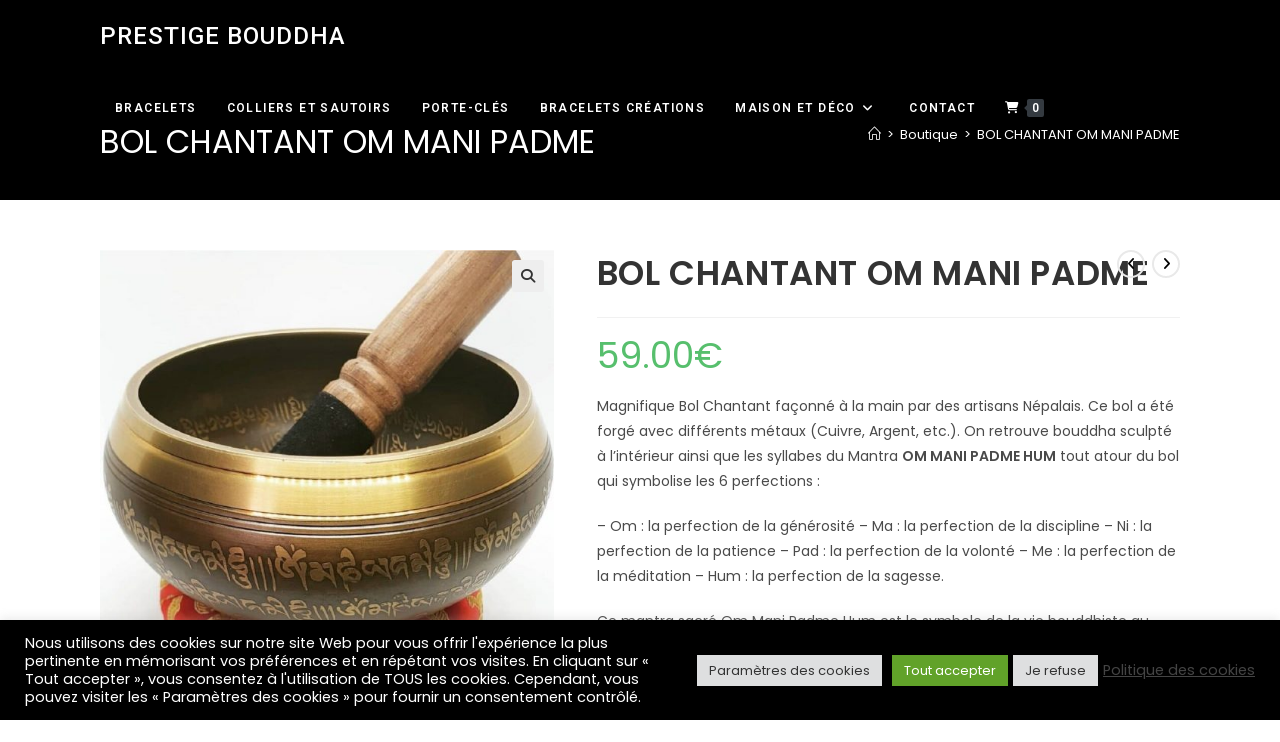

--- FILE ---
content_type: text/html; charset=UTF-8
request_url: https://prestige-bouddha.com/produit/bol-chantant-om-mani-padme
body_size: 40401
content:
<!DOCTYPE html>
<html class="html" lang="fr-FR">
<head>
	<meta charset="UTF-8">
	<link rel="profile" href="https://gmpg.org/xfn/11">

	<meta name='robots' content='index, follow, max-image-preview:large, max-snippet:-1, max-video-preview:-1' />
<meta name="viewport" content="width=device-width, initial-scale=1">
	<!-- This site is optimized with the Yoast SEO plugin v26.6 - https://yoast.com/wordpress/plugins/seo/ -->
	<title>BOL CHANTANT OM MANI PADME - Prestige Bouddha</title>
	<link rel="canonical" href="https://prestige-bouddha.com/produit/bol-chantant-om-mani-padme" />
	<meta property="og:locale" content="fr_FR" />
	<meta property="og:type" content="article" />
	<meta property="og:title" content="BOL CHANTANT OM MANI PADME - Prestige Bouddha" />
	<meta property="og:description" content="Magnifique Bol Chantant façonné à la main par des artisans Népalais. Ce bol a été forgé avec différents métaux (Cuivre, Argent, etc.). On retrouve bouddha sculpté à l&#039;intérieur ainsi que les syllabes du Mantra OM MANI PADME HUM tout atour du bol qui symbolise les 6 perfections :  - Om : la perfection de la générosité - Ma : la perfection de la discipline - Ni : la perfection de la patience - Pad : la perfection de la volonté - Me : la perfection de la méditation - Hum : la perfection de la sagesse.  Ce mantra sacré Om Mani Padme Hum est le symbole de la vie bouddhiste au Tibet. Il exprime également une manière d&#039;être.  Le bol chantant est une approche très intéressante pour les personnes stressées qui sollicitent considérablement leur cerveau ainsi que leur corps. Contrairement à la méditation, qui demande de l&#039;entraînement, la thérapie vibratoire, appelée aussi plus communément &quot;sonothérapie&quot; ne requiert aucun effort : Le lâcher-prise survient naturellement.  On envoie des vibrations au bol via un maillet en bois, en faisant des tours autour du bol. Le corps émet un champ vibratoire et énergétique, qui se réharmonise au contact des ondes émises.  Vibrant d&#039;une belle intensité, ce bol sera un véritable atout pour un massage sonore exceptionnel réharmonisant l&#039;équilibre de vos chakras.  Bien évidemment, vous pouvez également l&#039;utiliser comme accessoire de décoration car il est majestueux.  Chaque Bol Chantant possède son propre son, il est unique.  Tous nos Bols Chantants sont vendus avec un coussin et un maillet en bois." />
	<meta property="og:url" content="https://prestige-bouddha.com/produit/bol-chantant-om-mani-padme" />
	<meta property="og:site_name" content="Prestige Bouddha" />
	<meta property="article:publisher" content="https://www.facebook.com/PrestigeBouddha" />
	<meta property="article:modified_time" content="2024-03-11T17:36:26+00:00" />
	<meta property="og:image" content="https://prestige-bouddha.com/wp-content/uploads/2021/10/BOL-CHANTANT-OM-MANI-PADME.jpg" />
	<meta property="og:image:width" content="900" />
	<meta property="og:image:height" content="901" />
	<meta property="og:image:type" content="image/jpeg" />
	<meta name="twitter:card" content="summary_large_image" />
	<script type="application/ld+json" class="yoast-schema-graph">{"@context":"https://schema.org","@graph":[{"@type":"WebPage","@id":"https://prestige-bouddha.com/produit/bol-chantant-om-mani-padme","url":"https://prestige-bouddha.com/produit/bol-chantant-om-mani-padme","name":"BOL CHANTANT OM MANI PADME - Prestige Bouddha","isPartOf":{"@id":"https://prestige-bouddha.com/#website"},"primaryImageOfPage":{"@id":"https://prestige-bouddha.com/produit/bol-chantant-om-mani-padme#primaryimage"},"image":{"@id":"https://prestige-bouddha.com/produit/bol-chantant-om-mani-padme#primaryimage"},"thumbnailUrl":"https://prestige-bouddha.com/wp-content/uploads/2021/10/BOL-CHANTANT-OM-MANI-PADME.jpg","datePublished":"2021-10-24T16:18:49+00:00","dateModified":"2024-03-11T17:36:26+00:00","breadcrumb":{"@id":"https://prestige-bouddha.com/produit/bol-chantant-om-mani-padme#breadcrumb"},"inLanguage":"fr-FR","potentialAction":[{"@type":"ReadAction","target":["https://prestige-bouddha.com/produit/bol-chantant-om-mani-padme"]}]},{"@type":"ImageObject","inLanguage":"fr-FR","@id":"https://prestige-bouddha.com/produit/bol-chantant-om-mani-padme#primaryimage","url":"https://prestige-bouddha.com/wp-content/uploads/2021/10/BOL-CHANTANT-OM-MANI-PADME.jpg","contentUrl":"https://prestige-bouddha.com/wp-content/uploads/2021/10/BOL-CHANTANT-OM-MANI-PADME.jpg","width":900,"height":901,"caption":"BOL CHANTANT OM MANI PADME"},{"@type":"BreadcrumbList","@id":"https://prestige-bouddha.com/produit/bol-chantant-om-mani-padme#breadcrumb","itemListElement":[{"@type":"ListItem","position":1,"name":"Accueil","item":"https://prestige-bouddha.com/"},{"@type":"ListItem","position":2,"name":"Boutique","item":"https://prestige-bouddha.com/shop"},{"@type":"ListItem","position":3,"name":"BOL CHANTANT OM MANI PADME"}]},{"@type":"WebSite","@id":"https://prestige-bouddha.com/#website","url":"https://prestige-bouddha.com/","name":"Prestige Bouddha","description":"Créateur de Bijoux et de Bien-être Made in Provence","publisher":{"@id":"https://prestige-bouddha.com/#organization"},"potentialAction":[{"@type":"SearchAction","target":{"@type":"EntryPoint","urlTemplate":"https://prestige-bouddha.com/?s={search_term_string}"},"query-input":{"@type":"PropertyValueSpecification","valueRequired":true,"valueName":"search_term_string"}}],"inLanguage":"fr-FR"},{"@type":"Organization","@id":"https://prestige-bouddha.com/#organization","name":"PRESTIGE BOUDDHA","url":"https://prestige-bouddha.com/","logo":{"@type":"ImageObject","inLanguage":"fr-FR","@id":"https://prestige-bouddha.com/#/schema/logo/image/","url":"https://prestige-bouddha.com/wp-content/uploads/2021/10/IMAGE-DE-FOND-8.jpg","contentUrl":"https://prestige-bouddha.com/wp-content/uploads/2021/10/IMAGE-DE-FOND-8.jpg","width":1980,"height":1697,"caption":"PRESTIGE BOUDDHA"},"image":{"@id":"https://prestige-bouddha.com/#/schema/logo/image/"},"sameAs":["https://www.facebook.com/PrestigeBouddha","https://www.instagram.com/PrestigeBouddha/"]}]}</script>
	<!-- / Yoast SEO plugin. -->


<link rel='dns-prefetch' href='//www.googletagmanager.com' />
<link rel='dns-prefetch' href='//fonts.googleapis.com' />
<link rel="alternate" type="application/rss+xml" title="Prestige Bouddha &raquo; Flux" href="https://prestige-bouddha.com/feed" />
<link rel="alternate" type="application/rss+xml" title="Prestige Bouddha &raquo; Flux des commentaires" href="https://prestige-bouddha.com/comments/feed" />
<link rel="alternate" type="application/rss+xml" title="Prestige Bouddha &raquo; BOL CHANTANT OM MANI PADME Flux des commentaires" href="https://prestige-bouddha.com/produit/bol-chantant-om-mani-padme/feed" />
<link rel="alternate" title="oEmbed (JSON)" type="application/json+oembed" href="https://prestige-bouddha.com/wp-json/oembed/1.0/embed?url=https%3A%2F%2Fprestige-bouddha.com%2Fproduit%2Fbol-chantant-om-mani-padme" />
<link rel="alternate" title="oEmbed (XML)" type="text/xml+oembed" href="https://prestige-bouddha.com/wp-json/oembed/1.0/embed?url=https%3A%2F%2Fprestige-bouddha.com%2Fproduit%2Fbol-chantant-om-mani-padme&#038;format=xml" />
<style id='wp-img-auto-sizes-contain-inline-css'>
img:is([sizes=auto i],[sizes^="auto," i]){contain-intrinsic-size:3000px 1500px}
/*# sourceURL=wp-img-auto-sizes-contain-inline-css */
</style>

<link rel='stylesheet' id='wp-block-library-css' href='https://prestige-bouddha.com/wp-includes/css/dist/block-library/style.min.css?ver=6.9' media='all' />
<style id='wp-block-library-theme-inline-css'>
.wp-block-audio :where(figcaption){color:#555;font-size:13px;text-align:center}.is-dark-theme .wp-block-audio :where(figcaption){color:#ffffffa6}.wp-block-audio{margin:0 0 1em}.wp-block-code{border:1px solid #ccc;border-radius:4px;font-family:Menlo,Consolas,monaco,monospace;padding:.8em 1em}.wp-block-embed :where(figcaption){color:#555;font-size:13px;text-align:center}.is-dark-theme .wp-block-embed :where(figcaption){color:#ffffffa6}.wp-block-embed{margin:0 0 1em}.blocks-gallery-caption{color:#555;font-size:13px;text-align:center}.is-dark-theme .blocks-gallery-caption{color:#ffffffa6}:root :where(.wp-block-image figcaption){color:#555;font-size:13px;text-align:center}.is-dark-theme :root :where(.wp-block-image figcaption){color:#ffffffa6}.wp-block-image{margin:0 0 1em}.wp-block-pullquote{border-bottom:4px solid;border-top:4px solid;color:currentColor;margin-bottom:1.75em}.wp-block-pullquote :where(cite),.wp-block-pullquote :where(footer),.wp-block-pullquote__citation{color:currentColor;font-size:.8125em;font-style:normal;text-transform:uppercase}.wp-block-quote{border-left:.25em solid;margin:0 0 1.75em;padding-left:1em}.wp-block-quote cite,.wp-block-quote footer{color:currentColor;font-size:.8125em;font-style:normal;position:relative}.wp-block-quote:where(.has-text-align-right){border-left:none;border-right:.25em solid;padding-left:0;padding-right:1em}.wp-block-quote:where(.has-text-align-center){border:none;padding-left:0}.wp-block-quote.is-large,.wp-block-quote.is-style-large,.wp-block-quote:where(.is-style-plain){border:none}.wp-block-search .wp-block-search__label{font-weight:700}.wp-block-search__button{border:1px solid #ccc;padding:.375em .625em}:where(.wp-block-group.has-background){padding:1.25em 2.375em}.wp-block-separator.has-css-opacity{opacity:.4}.wp-block-separator{border:none;border-bottom:2px solid;margin-left:auto;margin-right:auto}.wp-block-separator.has-alpha-channel-opacity{opacity:1}.wp-block-separator:not(.is-style-wide):not(.is-style-dots){width:100px}.wp-block-separator.has-background:not(.is-style-dots){border-bottom:none;height:1px}.wp-block-separator.has-background:not(.is-style-wide):not(.is-style-dots){height:2px}.wp-block-table{margin:0 0 1em}.wp-block-table td,.wp-block-table th{word-break:normal}.wp-block-table :where(figcaption){color:#555;font-size:13px;text-align:center}.is-dark-theme .wp-block-table :where(figcaption){color:#ffffffa6}.wp-block-video :where(figcaption){color:#555;font-size:13px;text-align:center}.is-dark-theme .wp-block-video :where(figcaption){color:#ffffffa6}.wp-block-video{margin:0 0 1em}:root :where(.wp-block-template-part.has-background){margin-bottom:0;margin-top:0;padding:1.25em 2.375em}
/*# sourceURL=/wp-includes/css/dist/block-library/theme.min.css */
</style>
<style id='classic-theme-styles-inline-css'>
/*! This file is auto-generated */
.wp-block-button__link{color:#fff;background-color:#32373c;border-radius:9999px;box-shadow:none;text-decoration:none;padding:calc(.667em + 2px) calc(1.333em + 2px);font-size:1.125em}.wp-block-file__button{background:#32373c;color:#fff;text-decoration:none}
/*# sourceURL=/wp-includes/css/classic-themes.min.css */
</style>
<style id='global-styles-inline-css'>
:root{--wp--preset--aspect-ratio--square: 1;--wp--preset--aspect-ratio--4-3: 4/3;--wp--preset--aspect-ratio--3-4: 3/4;--wp--preset--aspect-ratio--3-2: 3/2;--wp--preset--aspect-ratio--2-3: 2/3;--wp--preset--aspect-ratio--16-9: 16/9;--wp--preset--aspect-ratio--9-16: 9/16;--wp--preset--color--black: #000000;--wp--preset--color--cyan-bluish-gray: #abb8c3;--wp--preset--color--white: #ffffff;--wp--preset--color--pale-pink: #f78da7;--wp--preset--color--vivid-red: #cf2e2e;--wp--preset--color--luminous-vivid-orange: #ff6900;--wp--preset--color--luminous-vivid-amber: #fcb900;--wp--preset--color--light-green-cyan: #7bdcb5;--wp--preset--color--vivid-green-cyan: #00d084;--wp--preset--color--pale-cyan-blue: #8ed1fc;--wp--preset--color--vivid-cyan-blue: #0693e3;--wp--preset--color--vivid-purple: #9b51e0;--wp--preset--gradient--vivid-cyan-blue-to-vivid-purple: linear-gradient(135deg,rgb(6,147,227) 0%,rgb(155,81,224) 100%);--wp--preset--gradient--light-green-cyan-to-vivid-green-cyan: linear-gradient(135deg,rgb(122,220,180) 0%,rgb(0,208,130) 100%);--wp--preset--gradient--luminous-vivid-amber-to-luminous-vivid-orange: linear-gradient(135deg,rgb(252,185,0) 0%,rgb(255,105,0) 100%);--wp--preset--gradient--luminous-vivid-orange-to-vivid-red: linear-gradient(135deg,rgb(255,105,0) 0%,rgb(207,46,46) 100%);--wp--preset--gradient--very-light-gray-to-cyan-bluish-gray: linear-gradient(135deg,rgb(238,238,238) 0%,rgb(169,184,195) 100%);--wp--preset--gradient--cool-to-warm-spectrum: linear-gradient(135deg,rgb(74,234,220) 0%,rgb(151,120,209) 20%,rgb(207,42,186) 40%,rgb(238,44,130) 60%,rgb(251,105,98) 80%,rgb(254,248,76) 100%);--wp--preset--gradient--blush-light-purple: linear-gradient(135deg,rgb(255,206,236) 0%,rgb(152,150,240) 100%);--wp--preset--gradient--blush-bordeaux: linear-gradient(135deg,rgb(254,205,165) 0%,rgb(254,45,45) 50%,rgb(107,0,62) 100%);--wp--preset--gradient--luminous-dusk: linear-gradient(135deg,rgb(255,203,112) 0%,rgb(199,81,192) 50%,rgb(65,88,208) 100%);--wp--preset--gradient--pale-ocean: linear-gradient(135deg,rgb(255,245,203) 0%,rgb(182,227,212) 50%,rgb(51,167,181) 100%);--wp--preset--gradient--electric-grass: linear-gradient(135deg,rgb(202,248,128) 0%,rgb(113,206,126) 100%);--wp--preset--gradient--midnight: linear-gradient(135deg,rgb(2,3,129) 0%,rgb(40,116,252) 100%);--wp--preset--font-size--small: 13px;--wp--preset--font-size--medium: 20px;--wp--preset--font-size--large: 36px;--wp--preset--font-size--x-large: 42px;--wp--preset--spacing--20: 0.44rem;--wp--preset--spacing--30: 0.67rem;--wp--preset--spacing--40: 1rem;--wp--preset--spacing--50: 1.5rem;--wp--preset--spacing--60: 2.25rem;--wp--preset--spacing--70: 3.38rem;--wp--preset--spacing--80: 5.06rem;--wp--preset--shadow--natural: 6px 6px 9px rgba(0, 0, 0, 0.2);--wp--preset--shadow--deep: 12px 12px 50px rgba(0, 0, 0, 0.4);--wp--preset--shadow--sharp: 6px 6px 0px rgba(0, 0, 0, 0.2);--wp--preset--shadow--outlined: 6px 6px 0px -3px rgb(255, 255, 255), 6px 6px rgb(0, 0, 0);--wp--preset--shadow--crisp: 6px 6px 0px rgb(0, 0, 0);}:where(.is-layout-flex){gap: 0.5em;}:where(.is-layout-grid){gap: 0.5em;}body .is-layout-flex{display: flex;}.is-layout-flex{flex-wrap: wrap;align-items: center;}.is-layout-flex > :is(*, div){margin: 0;}body .is-layout-grid{display: grid;}.is-layout-grid > :is(*, div){margin: 0;}:where(.wp-block-columns.is-layout-flex){gap: 2em;}:where(.wp-block-columns.is-layout-grid){gap: 2em;}:where(.wp-block-post-template.is-layout-flex){gap: 1.25em;}:where(.wp-block-post-template.is-layout-grid){gap: 1.25em;}.has-black-color{color: var(--wp--preset--color--black) !important;}.has-cyan-bluish-gray-color{color: var(--wp--preset--color--cyan-bluish-gray) !important;}.has-white-color{color: var(--wp--preset--color--white) !important;}.has-pale-pink-color{color: var(--wp--preset--color--pale-pink) !important;}.has-vivid-red-color{color: var(--wp--preset--color--vivid-red) !important;}.has-luminous-vivid-orange-color{color: var(--wp--preset--color--luminous-vivid-orange) !important;}.has-luminous-vivid-amber-color{color: var(--wp--preset--color--luminous-vivid-amber) !important;}.has-light-green-cyan-color{color: var(--wp--preset--color--light-green-cyan) !important;}.has-vivid-green-cyan-color{color: var(--wp--preset--color--vivid-green-cyan) !important;}.has-pale-cyan-blue-color{color: var(--wp--preset--color--pale-cyan-blue) !important;}.has-vivid-cyan-blue-color{color: var(--wp--preset--color--vivid-cyan-blue) !important;}.has-vivid-purple-color{color: var(--wp--preset--color--vivid-purple) !important;}.has-black-background-color{background-color: var(--wp--preset--color--black) !important;}.has-cyan-bluish-gray-background-color{background-color: var(--wp--preset--color--cyan-bluish-gray) !important;}.has-white-background-color{background-color: var(--wp--preset--color--white) !important;}.has-pale-pink-background-color{background-color: var(--wp--preset--color--pale-pink) !important;}.has-vivid-red-background-color{background-color: var(--wp--preset--color--vivid-red) !important;}.has-luminous-vivid-orange-background-color{background-color: var(--wp--preset--color--luminous-vivid-orange) !important;}.has-luminous-vivid-amber-background-color{background-color: var(--wp--preset--color--luminous-vivid-amber) !important;}.has-light-green-cyan-background-color{background-color: var(--wp--preset--color--light-green-cyan) !important;}.has-vivid-green-cyan-background-color{background-color: var(--wp--preset--color--vivid-green-cyan) !important;}.has-pale-cyan-blue-background-color{background-color: var(--wp--preset--color--pale-cyan-blue) !important;}.has-vivid-cyan-blue-background-color{background-color: var(--wp--preset--color--vivid-cyan-blue) !important;}.has-vivid-purple-background-color{background-color: var(--wp--preset--color--vivid-purple) !important;}.has-black-border-color{border-color: var(--wp--preset--color--black) !important;}.has-cyan-bluish-gray-border-color{border-color: var(--wp--preset--color--cyan-bluish-gray) !important;}.has-white-border-color{border-color: var(--wp--preset--color--white) !important;}.has-pale-pink-border-color{border-color: var(--wp--preset--color--pale-pink) !important;}.has-vivid-red-border-color{border-color: var(--wp--preset--color--vivid-red) !important;}.has-luminous-vivid-orange-border-color{border-color: var(--wp--preset--color--luminous-vivid-orange) !important;}.has-luminous-vivid-amber-border-color{border-color: var(--wp--preset--color--luminous-vivid-amber) !important;}.has-light-green-cyan-border-color{border-color: var(--wp--preset--color--light-green-cyan) !important;}.has-vivid-green-cyan-border-color{border-color: var(--wp--preset--color--vivid-green-cyan) !important;}.has-pale-cyan-blue-border-color{border-color: var(--wp--preset--color--pale-cyan-blue) !important;}.has-vivid-cyan-blue-border-color{border-color: var(--wp--preset--color--vivid-cyan-blue) !important;}.has-vivid-purple-border-color{border-color: var(--wp--preset--color--vivid-purple) !important;}.has-vivid-cyan-blue-to-vivid-purple-gradient-background{background: var(--wp--preset--gradient--vivid-cyan-blue-to-vivid-purple) !important;}.has-light-green-cyan-to-vivid-green-cyan-gradient-background{background: var(--wp--preset--gradient--light-green-cyan-to-vivid-green-cyan) !important;}.has-luminous-vivid-amber-to-luminous-vivid-orange-gradient-background{background: var(--wp--preset--gradient--luminous-vivid-amber-to-luminous-vivid-orange) !important;}.has-luminous-vivid-orange-to-vivid-red-gradient-background{background: var(--wp--preset--gradient--luminous-vivid-orange-to-vivid-red) !important;}.has-very-light-gray-to-cyan-bluish-gray-gradient-background{background: var(--wp--preset--gradient--very-light-gray-to-cyan-bluish-gray) !important;}.has-cool-to-warm-spectrum-gradient-background{background: var(--wp--preset--gradient--cool-to-warm-spectrum) !important;}.has-blush-light-purple-gradient-background{background: var(--wp--preset--gradient--blush-light-purple) !important;}.has-blush-bordeaux-gradient-background{background: var(--wp--preset--gradient--blush-bordeaux) !important;}.has-luminous-dusk-gradient-background{background: var(--wp--preset--gradient--luminous-dusk) !important;}.has-pale-ocean-gradient-background{background: var(--wp--preset--gradient--pale-ocean) !important;}.has-electric-grass-gradient-background{background: var(--wp--preset--gradient--electric-grass) !important;}.has-midnight-gradient-background{background: var(--wp--preset--gradient--midnight) !important;}.has-small-font-size{font-size: var(--wp--preset--font-size--small) !important;}.has-medium-font-size{font-size: var(--wp--preset--font-size--medium) !important;}.has-large-font-size{font-size: var(--wp--preset--font-size--large) !important;}.has-x-large-font-size{font-size: var(--wp--preset--font-size--x-large) !important;}
:where(.wp-block-post-template.is-layout-flex){gap: 1.25em;}:where(.wp-block-post-template.is-layout-grid){gap: 1.25em;}
:where(.wp-block-term-template.is-layout-flex){gap: 1.25em;}:where(.wp-block-term-template.is-layout-grid){gap: 1.25em;}
:where(.wp-block-columns.is-layout-flex){gap: 2em;}:where(.wp-block-columns.is-layout-grid){gap: 2em;}
:root :where(.wp-block-pullquote){font-size: 1.5em;line-height: 1.6;}
/*# sourceURL=global-styles-inline-css */
</style>
<link rel='stylesheet' id='cookie-law-info-css' href='https://prestige-bouddha.com/wp-content/plugins/cookie-law-info/legacy/public/css/cookie-law-info-public.css?ver=3.3.9' media='all' />
<link rel='stylesheet' id='cookie-law-info-gdpr-css' href='https://prestige-bouddha.com/wp-content/plugins/cookie-law-info/legacy/public/css/cookie-law-info-gdpr.css?ver=3.3.9' media='all' />
<link rel='stylesheet' id='photoswipe-css' href='https://prestige-bouddha.com/wp-content/plugins/woocommerce/assets/css/photoswipe/photoswipe.min.css?ver=10.4.3' media='all' />
<link rel='stylesheet' id='photoswipe-default-skin-css' href='https://prestige-bouddha.com/wp-content/plugins/woocommerce/assets/css/photoswipe/default-skin/default-skin.min.css?ver=10.4.3' media='all' />
<style id='woocommerce-inline-inline-css'>
.woocommerce form .form-row .required { visibility: visible; }
/*# sourceURL=woocommerce-inline-inline-css */
</style>
<link rel='stylesheet' id='dgwt-wcas-style-css' href='https://prestige-bouddha.com/wp-content/plugins/ajax-search-for-woocommerce/assets/css/style.min.css?ver=1.32.1' media='all' />
<link rel='preload' as='font' type='font/woff2' crossorigin='anonymous' id='tinvwl-webfont-font-css' href='https://prestige-bouddha.com/wp-content/plugins/ti-woocommerce-wishlist/assets/fonts/tinvwl-webfont.woff2?ver=xu2uyi' media='all' />
<link rel='stylesheet' id='tinvwl-webfont-css' href='https://prestige-bouddha.com/wp-content/plugins/ti-woocommerce-wishlist/assets/css/webfont.min.css?ver=2.11.1' media='all' />
<link rel='stylesheet' id='tinvwl-css' href='https://prestige-bouddha.com/wp-content/plugins/ti-woocommerce-wishlist/assets/css/public.min.css?ver=2.11.1' media='all' />
<link rel='stylesheet' id='oceanwp-woo-mini-cart-css' href='https://prestige-bouddha.com/wp-content/themes/oceanwp/assets/css/woo/woo-mini-cart.min.css?ver=6.9' media='all' />
<link rel='stylesheet' id='font-awesome-css' href='https://prestige-bouddha.com/wp-content/themes/oceanwp/assets/fonts/fontawesome/css/all.min.css?ver=6.7.2' media='all' />
<link rel='stylesheet' id='simple-line-icons-css' href='https://prestige-bouddha.com/wp-content/themes/oceanwp/assets/css/third/simple-line-icons.min.css?ver=2.4.0' media='all' />
<link rel='stylesheet' id='oceanwp-style-css' href='https://prestige-bouddha.com/wp-content/themes/oceanwp/assets/css/style.min.css?ver=4.1.4' media='all' />
<style id='oceanwp-style-inline-css'>
div.wpforms-container-full .wpforms-form input[type=submit]:hover,
			div.wpforms-container-full .wpforms-form input[type=submit]:focus,
			div.wpforms-container-full .wpforms-form input[type=submit]:active,
			div.wpforms-container-full .wpforms-form button[type=submit]:hover,
			div.wpforms-container-full .wpforms-form button[type=submit]:focus,
			div.wpforms-container-full .wpforms-form button[type=submit]:active,
			div.wpforms-container-full .wpforms-form .wpforms-page-button:hover,
			div.wpforms-container-full .wpforms-form .wpforms-page-button:active,
			div.wpforms-container-full .wpforms-form .wpforms-page-button:focus {
				border: none;
			}
/*# sourceURL=oceanwp-style-inline-css */
</style>
<link rel='stylesheet' id='oceanwp-hamburgers-css' href='https://prestige-bouddha.com/wp-content/themes/oceanwp/assets/css/third/hamburgers/hamburgers.min.css?ver=4.1.4' media='all' />
<link rel='stylesheet' id='oceanwp-collapse-css' href='https://prestige-bouddha.com/wp-content/themes/oceanwp/assets/css/third/hamburgers/types/collapse.css?ver=4.1.4' media='all' />
<link rel='stylesheet' id='oceanwp-google-font-poppins-css' href='//fonts.googleapis.com/css?family=Poppins%3A100%2C200%2C300%2C400%2C500%2C600%2C700%2C800%2C900%2C100i%2C200i%2C300i%2C400i%2C500i%2C600i%2C700i%2C800i%2C900i&#038;subset=latin&#038;display=swap&#038;ver=6.9' media='all' />
<link rel='stylesheet' id='oceanwp-google-font-roboto-css' href='//fonts.googleapis.com/css?family=Roboto%3A100%2C200%2C300%2C400%2C500%2C600%2C700%2C800%2C900%2C100i%2C200i%2C300i%2C400i%2C500i%2C600i%2C700i%2C800i%2C900i&#038;subset=latin&#038;display=swap&#038;ver=6.9' media='all' />
<link rel='stylesheet' id='oceanwp-google-font-montserrat-css' href='//fonts.googleapis.com/css?family=Montserrat%3A100%2C200%2C300%2C400%2C500%2C600%2C700%2C800%2C900%2C100i%2C200i%2C300i%2C400i%2C500i%2C600i%2C700i%2C800i%2C900i&#038;subset=latin&#038;display=swap&#038;ver=6.9' media='all' />
<link rel='stylesheet' id='wc_stripe_express_checkout_style-css' href='https://prestige-bouddha.com/wp-content/plugins/woocommerce-gateway-stripe/build/express-checkout.css?ver=f49792bd42ded7e3e1cb' media='all' />
<link rel='stylesheet' id='oceanwp-woocommerce-css' href='https://prestige-bouddha.com/wp-content/themes/oceanwp/assets/css/woo/woocommerce.min.css?ver=6.9' media='all' />
<link rel='stylesheet' id='oceanwp-woo-star-font-css' href='https://prestige-bouddha.com/wp-content/themes/oceanwp/assets/css/woo/woo-star-font.min.css?ver=6.9' media='all' />
<link rel='stylesheet' id='oceanwp-woo-hover-style-css' href='https://prestige-bouddha.com/wp-content/themes/oceanwp/assets/css/woo/hover-style.min.css?ver=6.9' media='all' />
<link rel='stylesheet' id='oceanwp-woo-quick-view-css' href='https://prestige-bouddha.com/wp-content/themes/oceanwp/assets/css/woo/woo-quick-view.min.css?ver=6.9' media='all' />
<link rel='stylesheet' id='oceanwp-wishlist-css' href='https://prestige-bouddha.com/wp-content/themes/oceanwp/assets/css/woo/wishlist.min.css?ver=6.9' media='all' />
<link rel='stylesheet' id='oceanwp-woo-floating-bar-css' href='https://prestige-bouddha.com/wp-content/themes/oceanwp/assets/css/woo/woo-floating-bar.min.css?ver=6.9' media='all' />
<link rel='stylesheet' id='oe-widgets-style-css' href='https://prestige-bouddha.com/wp-content/plugins/ocean-extra/assets/css/widgets.css?ver=6.9' media='all' />
<link rel='stylesheet' id='ops-product-share-style-css' href='https://prestige-bouddha.com/wp-content/plugins/ocean-product-sharing/assets/css/style.min.css?ver=6.9' media='all' />
<link rel='stylesheet' id='oss-social-share-style-css' href='https://prestige-bouddha.com/wp-content/plugins/ocean-social-sharing/assets/css/style.min.css?ver=6.9' media='all' />
<link rel='stylesheet' id='osh-styles-css' href='https://prestige-bouddha.com/wp-content/plugins/ocean-sticky-header/assets/css/style.min.css?ver=6.9' media='all' />
<script type="text/template" id="tmpl-variation-template">
	<div class="woocommerce-variation-description">{{{ data.variation.variation_description }}}</div>
	<div class="woocommerce-variation-price">{{{ data.variation.price_html }}}</div>
	<div class="woocommerce-variation-availability">{{{ data.variation.availability_html }}}</div>
</script>
<script type="text/template" id="tmpl-unavailable-variation-template">
	<p role="alert">Désolé, ce produit n&rsquo;est pas disponible. Veuillez choisir une combinaison différente.</p>
</script>
<script src="https://prestige-bouddha.com/wp-includes/js/jquery/jquery.min.js?ver=3.7.1" id="jquery-core-js"></script>
<script src="https://prestige-bouddha.com/wp-includes/js/jquery/jquery-migrate.min.js?ver=3.4.1" id="jquery-migrate-js"></script>
<script id="cookie-law-info-js-extra">
var Cli_Data = {"nn_cookie_ids":[],"cookielist":[],"non_necessary_cookies":{"analytics":["_ga_9EPW4PRTHQ","_ga","_gid","_gat_gtag_UA_211278006_1"]},"ccpaEnabled":"","ccpaRegionBased":"","ccpaBarEnabled":"","strictlyEnabled":["necessary","obligatoire"],"ccpaType":"gdpr","js_blocking":"1","custom_integration":"","triggerDomRefresh":"","secure_cookies":""};
var cli_cookiebar_settings = {"animate_speed_hide":"500","animate_speed_show":"500","background":"#000000","border":"#b1a6a6c2","border_on":"","button_1_button_colour":"#61a229","button_1_button_hover":"#4e8221","button_1_link_colour":"#fff","button_1_as_button":"1","button_1_new_win":"","button_2_button_colour":"#333","button_2_button_hover":"#292929","button_2_link_colour":"#444","button_2_as_button":"","button_2_hidebar":"","button_3_button_colour":"#dedfe0","button_3_button_hover":"#b2b2b3","button_3_link_colour":"#333333","button_3_as_button":"1","button_3_new_win":"","button_4_button_colour":"#dedfe0","button_4_button_hover":"#b2b2b3","button_4_link_colour":"#333333","button_4_as_button":"1","button_7_button_colour":"#61a229","button_7_button_hover":"#4e8221","button_7_link_colour":"#fff","button_7_as_button":"1","button_7_new_win":"","font_family":"inherit","header_fix":"","notify_animate_hide":"1","notify_animate_show":"","notify_div_id":"#cookie-law-info-bar","notify_position_horizontal":"right","notify_position_vertical":"bottom","scroll_close":"","scroll_close_reload":"","accept_close_reload":"","reject_close_reload":"","showagain_tab":"","showagain_background":"#fff","showagain_border":"#000","showagain_div_id":"#cookie-law-info-again","showagain_x_position":"100px","text":"#ffffff","show_once_yn":"","show_once":"10000","logging_on":"","as_popup":"","popup_overlay":"1","bar_heading_text":"","cookie_bar_as":"banner","popup_showagain_position":"bottom-right","widget_position":"left"};
var log_object = {"ajax_url":"https://prestige-bouddha.com/wp-admin/admin-ajax.php"};
//# sourceURL=cookie-law-info-js-extra
</script>
<script src="https://prestige-bouddha.com/wp-content/plugins/cookie-law-info/legacy/public/js/cookie-law-info-public.js?ver=3.3.9" id="cookie-law-info-js"></script>
<script src="https://prestige-bouddha.com/wp-content/plugins/woocommerce/assets/js/jquery-blockui/jquery.blockUI.min.js?ver=2.7.0-wc.10.4.3" id="wc-jquery-blockui-js" data-wp-strategy="defer"></script>
<script id="wc-add-to-cart-js-extra">
var wc_add_to_cart_params = {"ajax_url":"/wp-admin/admin-ajax.php","wc_ajax_url":"/?wc-ajax=%%endpoint%%","i18n_view_cart":"Voir le panier","cart_url":"https://prestige-bouddha.com/panier","is_cart":"","cart_redirect_after_add":"no"};
//# sourceURL=wc-add-to-cart-js-extra
</script>
<script src="https://prestige-bouddha.com/wp-content/plugins/woocommerce/assets/js/frontend/add-to-cart.min.js?ver=10.4.3" id="wc-add-to-cart-js" defer data-wp-strategy="defer"></script>
<script src="https://prestige-bouddha.com/wp-content/plugins/woocommerce/assets/js/zoom/jquery.zoom.min.js?ver=1.7.21-wc.10.4.3" id="wc-zoom-js" defer data-wp-strategy="defer"></script>
<script src="https://prestige-bouddha.com/wp-content/plugins/woocommerce/assets/js/flexslider/jquery.flexslider.min.js?ver=2.7.2-wc.10.4.3" id="wc-flexslider-js" defer data-wp-strategy="defer"></script>
<script src="https://prestige-bouddha.com/wp-content/plugins/woocommerce/assets/js/photoswipe/photoswipe.min.js?ver=4.1.1-wc.10.4.3" id="wc-photoswipe-js" defer data-wp-strategy="defer"></script>
<script src="https://prestige-bouddha.com/wp-content/plugins/woocommerce/assets/js/photoswipe/photoswipe-ui-default.min.js?ver=4.1.1-wc.10.4.3" id="wc-photoswipe-ui-default-js" defer data-wp-strategy="defer"></script>
<script id="wc-single-product-js-extra">
var wc_single_product_params = {"i18n_required_rating_text":"Veuillez s\u00e9lectionner une note","i18n_rating_options":["1\u00a0\u00e9toile sur 5","2\u00a0\u00e9toiles sur 5","3\u00a0\u00e9toiles sur 5","4\u00a0\u00e9toiles sur 5","5\u00a0\u00e9toiles sur 5"],"i18n_product_gallery_trigger_text":"Voir la galerie d\u2019images en plein \u00e9cran","review_rating_required":"yes","flexslider":{"rtl":false,"animation":"slide","smoothHeight":true,"directionNav":false,"controlNav":"thumbnails","slideshow":false,"animationSpeed":500,"animationLoop":false,"allowOneSlide":false},"zoom_enabled":"1","zoom_options":[],"photoswipe_enabled":"1","photoswipe_options":{"shareEl":false,"closeOnScroll":false,"history":false,"hideAnimationDuration":0,"showAnimationDuration":0},"flexslider_enabled":"1"};
//# sourceURL=wc-single-product-js-extra
</script>
<script src="https://prestige-bouddha.com/wp-content/plugins/woocommerce/assets/js/frontend/single-product.min.js?ver=10.4.3" id="wc-single-product-js" defer data-wp-strategy="defer"></script>
<script src="https://prestige-bouddha.com/wp-content/plugins/woocommerce/assets/js/js-cookie/js.cookie.min.js?ver=2.1.4-wc.10.4.3" id="wc-js-cookie-js" data-wp-strategy="defer"></script>
<script id="woocommerce-js-extra">
var woocommerce_params = {"ajax_url":"/wp-admin/admin-ajax.php","wc_ajax_url":"/?wc-ajax=%%endpoint%%","i18n_password_show":"Afficher le mot de passe","i18n_password_hide":"Masquer le mot de passe"};
//# sourceURL=woocommerce-js-extra
</script>
<script src="https://prestige-bouddha.com/wp-content/plugins/woocommerce/assets/js/frontend/woocommerce.min.js?ver=10.4.3" id="woocommerce-js" defer data-wp-strategy="defer"></script>

<!-- Extrait de code de la balise Google (gtag.js) ajouté par Site Kit -->
<!-- Extrait Google Analytics ajouté par Site Kit -->
<script src="https://www.googletagmanager.com/gtag/js?id=G-9EPW4PRTHQ" id="google_gtagjs-js" async></script>
<script id="google_gtagjs-js-after">
window.dataLayer = window.dataLayer || [];function gtag(){dataLayer.push(arguments);}
gtag("set","linker",{"domains":["prestige-bouddha.com"]});
gtag("js", new Date());
gtag("set", "developer_id.dZTNiMT", true);
gtag("config", "G-9EPW4PRTHQ");
//# sourceURL=google_gtagjs-js-after
</script>
<script src="https://prestige-bouddha.com/wp-includes/js/underscore.min.js?ver=1.13.7" id="underscore-js"></script>
<script id="wp-util-js-extra">
var _wpUtilSettings = {"ajax":{"url":"/wp-admin/admin-ajax.php"}};
//# sourceURL=wp-util-js-extra
</script>
<script src="https://prestige-bouddha.com/wp-includes/js/wp-util.min.js?ver=6.9" id="wp-util-js"></script>
<script id="wc-add-to-cart-variation-js-extra">
var wc_add_to_cart_variation_params = {"wc_ajax_url":"/?wc-ajax=%%endpoint%%","i18n_no_matching_variations_text":"D\u00e9sol\u00e9, aucun produit ne r\u00e9pond \u00e0 vos crit\u00e8res. Veuillez choisir une combinaison diff\u00e9rente.","i18n_make_a_selection_text":"Veuillez s\u00e9lectionner des options du produit avant de l\u2019ajouter \u00e0 votre panier.","i18n_unavailable_text":"D\u00e9sol\u00e9, ce produit n\u2019est pas disponible. Veuillez choisir une combinaison diff\u00e9rente.","i18n_reset_alert_text":"Votre s\u00e9lection a \u00e9t\u00e9 r\u00e9initialis\u00e9e. Veuillez s\u00e9lectionner des options du produit avant de l\u2019ajouter \u00e0 votre panier."};
//# sourceURL=wc-add-to-cart-variation-js-extra
</script>
<script src="https://prestige-bouddha.com/wp-content/plugins/woocommerce/assets/js/frontend/add-to-cart-variation.min.js?ver=10.4.3" id="wc-add-to-cart-variation-js" defer data-wp-strategy="defer"></script>
<link rel="https://api.w.org/" href="https://prestige-bouddha.com/wp-json/" /><link rel="alternate" title="JSON" type="application/json" href="https://prestige-bouddha.com/wp-json/wp/v2/product/1730" /><link rel="EditURI" type="application/rsd+xml" title="RSD" href="https://prestige-bouddha.com/xmlrpc.php?rsd" />
<meta name="generator" content="WordPress 6.9" />
<meta name="generator" content="WooCommerce 10.4.3" />
<link rel='shortlink' href='https://prestige-bouddha.com/?p=1730' />
<meta name="generator" content="Site Kit by Google 1.168.0" />		<style>
			.dgwt-wcas-ico-magnifier,.dgwt-wcas-ico-magnifier-handler{max-width:20px}.dgwt-wcas-search-wrapp{max-width:600px}		</style>
			<noscript><style>.woocommerce-product-gallery{ opacity: 1 !important; }</style></noscript>
	<meta name="generator" content="Elementor 3.34.0; features: additional_custom_breakpoints; settings: css_print_method-external, google_font-enabled, font_display-auto">
			<style>
				.e-con.e-parent:nth-of-type(n+4):not(.e-lazyloaded):not(.e-no-lazyload),
				.e-con.e-parent:nth-of-type(n+4):not(.e-lazyloaded):not(.e-no-lazyload) * {
					background-image: none !important;
				}
				@media screen and (max-height: 1024px) {
					.e-con.e-parent:nth-of-type(n+3):not(.e-lazyloaded):not(.e-no-lazyload),
					.e-con.e-parent:nth-of-type(n+3):not(.e-lazyloaded):not(.e-no-lazyload) * {
						background-image: none !important;
					}
				}
				@media screen and (max-height: 640px) {
					.e-con.e-parent:nth-of-type(n+2):not(.e-lazyloaded):not(.e-no-lazyload),
					.e-con.e-parent:nth-of-type(n+2):not(.e-lazyloaded):not(.e-no-lazyload) * {
						background-image: none !important;
					}
				}
			</style>
			<link rel="icon" href="https://prestige-bouddha.com/wp-content/uploads/2021/10/cropped-bouddha-grayscale-1354-favicon-32x32.jpg" sizes="32x32" />
<link rel="icon" href="https://prestige-bouddha.com/wp-content/uploads/2021/10/cropped-bouddha-grayscale-1354-favicon-192x192.jpg" sizes="192x192" />
<link rel="apple-touch-icon" href="https://prestige-bouddha.com/wp-content/uploads/2021/10/cropped-bouddha-grayscale-1354-favicon-180x180.jpg" />
<meta name="msapplication-TileImage" content="https://prestige-bouddha.com/wp-content/uploads/2021/10/cropped-bouddha-grayscale-1354-favicon-270x270.jpg" />
<!-- OceanWP CSS -->
<style type="text/css">
/* Colors */.woocommerce-MyAccount-navigation ul li a:before,.woocommerce-checkout .woocommerce-info a,.woocommerce-checkout #payment ul.payment_methods .wc_payment_method>input[type=radio]:first-child:checked+label:before,.woocommerce-checkout #payment .payment_method_paypal .about_paypal,.woocommerce ul.products li.product li.category a:hover,.woocommerce ul.products li.product .button:hover,.woocommerce ul.products li.product .product-inner .added_to_cart:hover,.product_meta .posted_in a:hover,.product_meta .tagged_as a:hover,.woocommerce div.product .woocommerce-tabs ul.tabs li a:hover,.woocommerce div.product .woocommerce-tabs ul.tabs li.active a,.woocommerce .oceanwp-grid-list a.active,.woocommerce .oceanwp-grid-list a:hover,.woocommerce .oceanwp-off-canvas-filter:hover,.widget_shopping_cart ul.cart_list li .owp-grid-wrap .owp-grid a.remove:hover,.widget_product_categories li a:hover ~ .count,.widget_layered_nav li a:hover ~ .count,.woocommerce ul.products li.product:not(.product-category) .woo-entry-buttons li a:hover,a:hover,a.light:hover,.theme-heading .text::before,.theme-heading .text::after,#top-bar-content >a:hover,#top-bar-social li.oceanwp-email a:hover,#site-navigation-wrap .dropdown-menu >li >a:hover,#site-header.medium-header #medium-searchform button:hover,.oceanwp-mobile-menu-icon a:hover,.blog-entry.post .blog-entry-header .entry-title a:hover,.blog-entry.post .blog-entry-readmore a:hover,.blog-entry.thumbnail-entry .blog-entry-category a,ul.meta li a:hover,.dropcap,.single nav.post-navigation .nav-links .title,body .related-post-title a:hover,body #wp-calendar caption,body .contact-info-widget.default i,body .contact-info-widget.big-icons i,body .custom-links-widget .oceanwp-custom-links li a:hover,body .custom-links-widget .oceanwp-custom-links li a:hover:before,body .posts-thumbnails-widget li a:hover,body .social-widget li.oceanwp-email a:hover,.comment-author .comment-meta .comment-reply-link,#respond #cancel-comment-reply-link:hover,#footer-widgets .footer-box a:hover,#footer-bottom a:hover,#footer-bottom #footer-bottom-menu a:hover,.sidr a:hover,.sidr-class-dropdown-toggle:hover,.sidr-class-menu-item-has-children.active >a,.sidr-class-menu-item-has-children.active >a >.sidr-class-dropdown-toggle,input[type=checkbox]:checked:before{color:#343a40}.woocommerce .oceanwp-grid-list a.active .owp-icon use,.woocommerce .oceanwp-grid-list a:hover .owp-icon use,.single nav.post-navigation .nav-links .title .owp-icon use,.blog-entry.post .blog-entry-readmore a:hover .owp-icon use,body .contact-info-widget.default .owp-icon use,body .contact-info-widget.big-icons .owp-icon use{stroke:#343a40}.woocommerce div.product div.images .open-image,.wcmenucart-details.count,.woocommerce-message a,.woocommerce-error a,.woocommerce-info a,.woocommerce .widget_price_filter .ui-slider .ui-slider-handle,.woocommerce .widget_price_filter .ui-slider .ui-slider-range,.owp-product-nav li a.owp-nav-link:hover,.woocommerce div.product.owp-tabs-layout-vertical .woocommerce-tabs ul.tabs li a:after,.woocommerce .widget_product_categories li.current-cat >a ~ .count,.woocommerce .widget_product_categories li.current-cat >a:before,.woocommerce .widget_layered_nav li.chosen a ~ .count,.woocommerce .widget_layered_nav li.chosen a:before,#owp-checkout-timeline .active .timeline-wrapper,.bag-style:hover .wcmenucart-cart-icon .wcmenucart-count,.show-cart .wcmenucart-cart-icon .wcmenucart-count,.woocommerce ul.products li.product:not(.product-category) .image-wrap .button,input[type="button"],input[type="reset"],input[type="submit"],button[type="submit"],.button,#site-navigation-wrap .dropdown-menu >li.btn >a >span,.thumbnail:hover i,.thumbnail:hover .link-post-svg-icon,.post-quote-content,.omw-modal .omw-close-modal,body .contact-info-widget.big-icons li:hover i,body .contact-info-widget.big-icons li:hover .owp-icon,body div.wpforms-container-full .wpforms-form input[type=submit],body div.wpforms-container-full .wpforms-form button[type=submit],body div.wpforms-container-full .wpforms-form .wpforms-page-button,.woocommerce-cart .wp-element-button,.woocommerce-checkout .wp-element-button,.wp-block-button__link{background-color:#343a40}.current-shop-items-dropdown{border-top-color:#343a40}.woocommerce div.product .woocommerce-tabs ul.tabs li.active a{border-bottom-color:#343a40}.wcmenucart-details.count:before{border-color:#343a40}.woocommerce ul.products li.product .button:hover{border-color:#343a40}.woocommerce ul.products li.product .product-inner .added_to_cart:hover{border-color:#343a40}.woocommerce div.product .woocommerce-tabs ul.tabs li.active a{border-color:#343a40}.woocommerce .oceanwp-grid-list a.active{border-color:#343a40}.woocommerce .oceanwp-grid-list a:hover{border-color:#343a40}.woocommerce .oceanwp-off-canvas-filter:hover{border-color:#343a40}.owp-product-nav li a.owp-nav-link:hover{border-color:#343a40}.widget_shopping_cart_content .buttons .button:first-child:hover{border-color:#343a40}.widget_shopping_cart ul.cart_list li .owp-grid-wrap .owp-grid a.remove:hover{border-color:#343a40}.widget_product_categories li a:hover ~ .count{border-color:#343a40}.woocommerce .widget_product_categories li.current-cat >a ~ .count{border-color:#343a40}.woocommerce .widget_product_categories li.current-cat >a:before{border-color:#343a40}.widget_layered_nav li a:hover ~ .count{border-color:#343a40}.woocommerce .widget_layered_nav li.chosen a ~ .count{border-color:#343a40}.woocommerce .widget_layered_nav li.chosen a:before{border-color:#343a40}#owp-checkout-timeline.arrow .active .timeline-wrapper:before{border-top-color:#343a40;border-bottom-color:#343a40}#owp-checkout-timeline.arrow .active .timeline-wrapper:after{border-left-color:#343a40;border-right-color:#343a40}.bag-style:hover .wcmenucart-cart-icon .wcmenucart-count{border-color:#343a40}.bag-style:hover .wcmenucart-cart-icon .wcmenucart-count:after{border-color:#343a40}.show-cart .wcmenucart-cart-icon .wcmenucart-count{border-color:#343a40}.show-cart .wcmenucart-cart-icon .wcmenucart-count:after{border-color:#343a40}.woocommerce ul.products li.product:not(.product-category) .woo-product-gallery .active a{border-color:#343a40}.woocommerce ul.products li.product:not(.product-category) .woo-product-gallery a:hover{border-color:#343a40}.widget-title{border-color:#343a40}blockquote{border-color:#343a40}.wp-block-quote{border-color:#343a40}#searchform-dropdown{border-color:#343a40}.dropdown-menu .sub-menu{border-color:#343a40}.blog-entry.large-entry .blog-entry-readmore a:hover{border-color:#343a40}.oceanwp-newsletter-form-wrap input[type="email"]:focus{border-color:#343a40}.social-widget li.oceanwp-email a:hover{border-color:#343a40}#respond #cancel-comment-reply-link:hover{border-color:#343a40}body .contact-info-widget.big-icons li:hover i{border-color:#343a40}body .contact-info-widget.big-icons li:hover .owp-icon{border-color:#343a40}#footer-widgets .oceanwp-newsletter-form-wrap input[type="email"]:focus{border-color:#343a40}.woocommerce div.product div.images .open-image:hover,.woocommerce-error a:hover,.woocommerce-info a:hover,.woocommerce-message a:hover,.woocommerce-message a:focus,.woocommerce .button:focus,.woocommerce ul.products li.product:not(.product-category) .image-wrap .button:hover,input[type="button"]:hover,input[type="reset"]:hover,input[type="submit"]:hover,button[type="submit"]:hover,input[type="button"]:focus,input[type="reset"]:focus,input[type="submit"]:focus,button[type="submit"]:focus,.button:hover,.button:focus,#site-navigation-wrap .dropdown-menu >li.btn >a:hover >span,.post-quote-author,.omw-modal .omw-close-modal:hover,body div.wpforms-container-full .wpforms-form input[type=submit]:hover,body div.wpforms-container-full .wpforms-form button[type=submit]:hover,body div.wpforms-container-full .wpforms-form .wpforms-page-button:hover,.woocommerce-cart .wp-element-button:hover,.woocommerce-checkout .wp-element-button:hover,.wp-block-button__link:hover{background-color:#000000}a{color:#000000}a .owp-icon use{stroke:#000000}a:hover{color:#d74040}a:hover .owp-icon use{stroke:#d74040}body .theme-button,body input[type="submit"],body button[type="submit"],body button,body .button,body div.wpforms-container-full .wpforms-form input[type=submit],body div.wpforms-container-full .wpforms-form button[type=submit],body div.wpforms-container-full .wpforms-form .wpforms-page-button,.woocommerce-cart .wp-element-button,.woocommerce-checkout .wp-element-button,.wp-block-button__link{border-color:#ffffff}body .theme-button:hover,body input[type="submit"]:hover,body button[type="submit"]:hover,body button:hover,body .button:hover,body div.wpforms-container-full .wpforms-form input[type=submit]:hover,body div.wpforms-container-full .wpforms-form input[type=submit]:active,body div.wpforms-container-full .wpforms-form button[type=submit]:hover,body div.wpforms-container-full .wpforms-form button[type=submit]:active,body div.wpforms-container-full .wpforms-form .wpforms-page-button:hover,body div.wpforms-container-full .wpforms-form .wpforms-page-button:active,.woocommerce-cart .wp-element-button:hover,.woocommerce-checkout .wp-element-button:hover,.wp-block-button__link:hover{border-color:#ffffff}form input[type="text"],form input[type="password"],form input[type="email"],form input[type="url"],form input[type="date"],form input[type="month"],form input[type="time"],form input[type="datetime"],form input[type="datetime-local"],form input[type="week"],form input[type="number"],form input[type="search"],form input[type="tel"],form input[type="color"],form select,form textarea,.select2-container .select2-choice,.woocommerce .woocommerce-checkout .select2-container--default .select2-selection--single{border-color:#f2f2f2}body div.wpforms-container-full .wpforms-form input[type=date],body div.wpforms-container-full .wpforms-form input[type=datetime],body div.wpforms-container-full .wpforms-form input[type=datetime-local],body div.wpforms-container-full .wpforms-form input[type=email],body div.wpforms-container-full .wpforms-form input[type=month],body div.wpforms-container-full .wpforms-form input[type=number],body div.wpforms-container-full .wpforms-form input[type=password],body div.wpforms-container-full .wpforms-form input[type=range],body div.wpforms-container-full .wpforms-form input[type=search],body div.wpforms-container-full .wpforms-form input[type=tel],body div.wpforms-container-full .wpforms-form input[type=text],body div.wpforms-container-full .wpforms-form input[type=time],body div.wpforms-container-full .wpforms-form input[type=url],body div.wpforms-container-full .wpforms-form input[type=week],body div.wpforms-container-full .wpforms-form select,body div.wpforms-container-full .wpforms-form textarea{border-color:#f2f2f2}form input[type="text"]:focus,form input[type="password"]:focus,form input[type="email"]:focus,form input[type="tel"]:focus,form input[type="url"]:focus,form input[type="search"]:focus,form textarea:focus,.select2-drop-active,.select2-dropdown-open.select2-drop-above .select2-choice,.select2-dropdown-open.select2-drop-above .select2-choices,.select2-drop.select2-drop-above.select2-drop-active,.select2-container-active .select2-choice,.select2-container-active .select2-choices{border-color:#e2e2e2}body div.wpforms-container-full .wpforms-form input:focus,body div.wpforms-container-full .wpforms-form textarea:focus,body div.wpforms-container-full .wpforms-form select:focus{border-color:#e2e2e2}form input[type="text"],form input[type="password"],form input[type="email"],form input[type="url"],form input[type="date"],form input[type="month"],form input[type="time"],form input[type="datetime"],form input[type="datetime-local"],form input[type="week"],form input[type="number"],form input[type="search"],form input[type="tel"],form input[type="color"],form select,form textarea,.woocommerce .woocommerce-checkout .select2-container--default .select2-selection--single{background-color:#fcfcfc}body div.wpforms-container-full .wpforms-form input[type=date],body div.wpforms-container-full .wpforms-form input[type=datetime],body div.wpforms-container-full .wpforms-form input[type=datetime-local],body div.wpforms-container-full .wpforms-form input[type=email],body div.wpforms-container-full .wpforms-form input[type=month],body div.wpforms-container-full .wpforms-form input[type=number],body div.wpforms-container-full .wpforms-form input[type=password],body div.wpforms-container-full .wpforms-form input[type=range],body div.wpforms-container-full .wpforms-form input[type=search],body div.wpforms-container-full .wpforms-form input[type=tel],body div.wpforms-container-full .wpforms-form input[type=text],body div.wpforms-container-full .wpforms-form input[type=time],body div.wpforms-container-full .wpforms-form input[type=url],body div.wpforms-container-full .wpforms-form input[type=week],body div.wpforms-container-full .wpforms-form select,body div.wpforms-container-full .wpforms-form textarea{background-color:#fcfcfc}.page-header .page-header-title,.page-header.background-image-page-header .page-header-title{color:#ffffff}.site-breadcrumbs,.background-image-page-header .site-breadcrumbs{color:#ffffff}.site-breadcrumbs ul li .breadcrumb-sep,.site-breadcrumbs ol li .breadcrumb-sep{color:#ffffff}.site-breadcrumbs a,.background-image-page-header .site-breadcrumbs a{color:#ffffff}.site-breadcrumbs a .owp-icon use,.background-image-page-header .site-breadcrumbs a .owp-icon use{stroke:#ffffff}/* OceanWP Style Settings CSS */.container{width:1080px}.theme-button,input[type="submit"],button[type="submit"],button,.button,body div.wpforms-container-full .wpforms-form input[type=submit],body div.wpforms-container-full .wpforms-form button[type=submit],body div.wpforms-container-full .wpforms-form .wpforms-page-button{border-style:solid}.theme-button,input[type="submit"],button[type="submit"],button,.button,body div.wpforms-container-full .wpforms-form input[type=submit],body div.wpforms-container-full .wpforms-form button[type=submit],body div.wpforms-container-full .wpforms-form .wpforms-page-button{border-width:1px}form input[type="text"],form input[type="password"],form input[type="email"],form input[type="url"],form input[type="date"],form input[type="month"],form input[type="time"],form input[type="datetime"],form input[type="datetime-local"],form input[type="week"],form input[type="number"],form input[type="search"],form input[type="tel"],form input[type="color"],form select,form textarea{padding:12px 15px 12px 15px}body div.wpforms-container-full .wpforms-form input[type=date],body div.wpforms-container-full .wpforms-form input[type=datetime],body div.wpforms-container-full .wpforms-form input[type=datetime-local],body div.wpforms-container-full .wpforms-form input[type=email],body div.wpforms-container-full .wpforms-form input[type=month],body div.wpforms-container-full .wpforms-form input[type=number],body div.wpforms-container-full .wpforms-form input[type=password],body div.wpforms-container-full .wpforms-form input[type=range],body div.wpforms-container-full .wpforms-form input[type=search],body div.wpforms-container-full .wpforms-form input[type=tel],body div.wpforms-container-full .wpforms-form input[type=text],body div.wpforms-container-full .wpforms-form input[type=time],body div.wpforms-container-full .wpforms-form input[type=url],body div.wpforms-container-full .wpforms-form input[type=week],body div.wpforms-container-full .wpforms-form select,body div.wpforms-container-full .wpforms-form textarea{padding:12px 15px 12px 15px;height:auto}form input[type="text"],form input[type="password"],form input[type="email"],form input[type="url"],form input[type="date"],form input[type="month"],form input[type="time"],form input[type="datetime"],form input[type="datetime-local"],form input[type="week"],form input[type="number"],form input[type="search"],form input[type="tel"],form input[type="color"],form select,form textarea,.woocommerce .woocommerce-checkout .select2-container--default .select2-selection--single{border-style:solid}body div.wpforms-container-full .wpforms-form input[type=date],body div.wpforms-container-full .wpforms-form input[type=datetime],body div.wpforms-container-full .wpforms-form input[type=datetime-local],body div.wpforms-container-full .wpforms-form input[type=email],body div.wpforms-container-full .wpforms-form input[type=month],body div.wpforms-container-full .wpforms-form input[type=number],body div.wpforms-container-full .wpforms-form input[type=password],body div.wpforms-container-full .wpforms-form input[type=range],body div.wpforms-container-full .wpforms-form input[type=search],body div.wpforms-container-full .wpforms-form input[type=tel],body div.wpforms-container-full .wpforms-form input[type=text],body div.wpforms-container-full .wpforms-form input[type=time],body div.wpforms-container-full .wpforms-form input[type=url],body div.wpforms-container-full .wpforms-form input[type=week],body div.wpforms-container-full .wpforms-form select,body div.wpforms-container-full .wpforms-form textarea{border-style:solid}form input[type="text"],form input[type="password"],form input[type="email"],form input[type="url"],form input[type="date"],form input[type="month"],form input[type="time"],form input[type="datetime"],form input[type="datetime-local"],form input[type="week"],form input[type="number"],form input[type="search"],form input[type="tel"],form input[type="color"],form select,form textarea{border-radius:3px}body div.wpforms-container-full .wpforms-form input[type=date],body div.wpforms-container-full .wpforms-form input[type=datetime],body div.wpforms-container-full .wpforms-form input[type=datetime-local],body div.wpforms-container-full .wpforms-form input[type=email],body div.wpforms-container-full .wpforms-form input[type=month],body div.wpforms-container-full .wpforms-form input[type=number],body div.wpforms-container-full .wpforms-form input[type=password],body div.wpforms-container-full .wpforms-form input[type=range],body div.wpforms-container-full .wpforms-form input[type=search],body div.wpforms-container-full .wpforms-form input[type=tel],body div.wpforms-container-full .wpforms-form input[type=text],body div.wpforms-container-full .wpforms-form input[type=time],body div.wpforms-container-full .wpforms-form input[type=url],body div.wpforms-container-full .wpforms-form input[type=week],body div.wpforms-container-full .wpforms-form select,body div.wpforms-container-full .wpforms-form textarea{border-radius:3px}#main #content-wrap,.separate-layout #main #content-wrap{padding-top:50px}/* Header */#site-logo #site-logo-inner,.oceanwp-social-menu .social-menu-inner,#site-header.full_screen-header .menu-bar-inner,.after-header-content .after-header-content-inner{height:72px}#site-navigation-wrap .dropdown-menu >li >a,#site-navigation-wrap .dropdown-menu >li >span.opl-logout-link,.oceanwp-mobile-menu-icon a,.mobile-menu-close,.after-header-content-inner >a{line-height:72px}#site-header.has-header-media .overlay-header-media{background-color:rgba(0,0,0,0)}#site-logo #site-logo-inner a img,#site-header.center-header #site-navigation-wrap .middle-site-logo a img{max-width:136px}@media (max-width:480px){#site-logo #site-logo-inner a img,#site-header.center-header #site-navigation-wrap .middle-site-logo a img{max-width:130px}}#site-logo a.site-logo-text{color:#ffffff}#site-logo a.site-logo-text:hover{color:#ffffff}#site-navigation-wrap .dropdown-menu >li >a,.oceanwp-mobile-menu-icon a,#searchform-header-replace-close{color:#ffffff}#site-navigation-wrap .dropdown-menu >li >a .owp-icon use,.oceanwp-mobile-menu-icon a .owp-icon use,#searchform-header-replace-close .owp-icon use{stroke:#ffffff}#site-navigation-wrap .dropdown-menu >li >a:hover,.oceanwp-mobile-menu-icon a:hover,#searchform-header-replace-close:hover{color:#d74040}#site-navigation-wrap .dropdown-menu >li >a:hover .owp-icon use,.oceanwp-mobile-menu-icon a:hover .owp-icon use,#searchform-header-replace-close:hover .owp-icon use{stroke:#d74040}.dropdown-menu ul li a.menu-link:hover{color:#ffffff}.dropdown-menu ul li a.menu-link:hover .owp-icon use{stroke:#ffffff}.dropdown-menu ul li a.menu-link:hover{background-color:#6b6b6b}.oceanwp-social-menu.simple-social ul li a{color:#19110b}.oceanwp-social-menu.simple-social ul li a .owp-icon use{stroke:#19110b}.oceanwp-social-menu.simple-social ul li a:hover{color:#563100!important}.oceanwp-social-menu.simple-social ul li a:hover .owp-icon use{stroke:#563100!important}.mobile-menu .hamburger-inner,.mobile-menu .hamburger-inner::before,.mobile-menu .hamburger-inner::after{background-color:#ffffff}/* Topbar */@media (max-width:768px){#top-bar{padding:10px 0 10px 0}}#top-bar-social li a{color:#442900}#top-bar-social li a .owp-icon use{stroke:#442900}#top-bar-social li a:hover{color:#ffffff!important}#top-bar-social li a:hover .owp-icon use{stroke:#ffffff!important}/* Blog CSS */.ocean-single-post-header ul.meta-item li a:hover{color:#333333}/* Footer Widgets */#footer-widgets{padding:0}#footer-widgets{background-color:#56423e}#footer-widgets,#footer-widgets p,#footer-widgets li a:before,#footer-widgets .contact-info-widget span.oceanwp-contact-title,#footer-widgets .recent-posts-date,#footer-widgets .recent-posts-comments,#footer-widgets .widget-recent-posts-icons li .fa{color:rgba(255,255,255,0.8)}/* Footer Copyright */#footer-bottom,#footer-bottom p{color:#adadad}/* WooCommerce */.wcmenucart i{font-size:12px}.wcmenucart .owp-icon{width:12px;height:12px}.owp-floating-bar form.cart .quantity .minus:hover,.owp-floating-bar form.cart .quantity .plus:hover{color:#ffffff}#owp-checkout-timeline .timeline-step{color:#cccccc}#owp-checkout-timeline .timeline-step{border-color:#cccccc}.woocommerce ul.products li.product .button,.woocommerce ul.products li.product .product-inner .added_to_cart{border-radius:0px}/* Sticky Header CSS */.is-sticky #site-header.shrink-header #site-logo #site-logo-inner,.is-sticky #site-header.shrink-header .oceanwp-social-menu .social-menu-inner,.is-sticky #site-header.shrink-header.full_screen-header .menu-bar-inner,.after-header-content .after-header-content-inner{height:55px}.is-sticky #site-header.shrink-header #site-navigation-wrap .dropdown-menu >li >a,.is-sticky #site-header.shrink-header .oceanwp-mobile-menu-icon a,.after-header-content .after-header-content-inner >a,.after-header-content .after-header-content-inner >div >a{line-height:55px}.is-sticky #site-header,.is-sticky #searchform-header-replace{background-color:#000000!important}.is-sticky #site-navigation-wrap .dropdown-menu >li >a,.is-sticky .oceanwp-mobile-menu-icon a,.is-sticky #searchform-header-replace-close{color:#ffffff}.is-sticky #site-navigation-wrap .dropdown-menu >li >a:hover,.is-sticky .oceanwp-mobile-menu-icon a:hover,.is-sticky #searchform-header-replace-close:hover{color:#dd3333}.is-sticky #site-navigation-wrap .dropdown-menu >.current-menu-item >a,.is-sticky #site-navigation-wrap .dropdown-menu >.current-menu-parent >a >span,.is-sticky #site-navigation-wrap .dropdown-menu >.current-menu-item >a:hover,.is-sticky #site-navigation-wrap .dropdown-menu >.current-menu-parent >a:hover >span{color:#dd3333}.is-sticky #site-navigation-wrap .dropdown-menu >.current-menu-item >a,.is-sticky #site-navigation-wrap .dropdown-menu >.current-menu-parent >a >span,.is-sticky #site-navigation-wrap .dropdown-menu >.current-menu-item >a:hover,.is-sticky #site-navigation-wrap .dropdown-menu >.current-menu-parent >a:hover >span{background-color:#000000}.page-header{background-color:#000000}/* Typography */body{font-family:Poppins;font-size:14px;line-height:1.8}h1,h2,h3,h4,h5,h6,.theme-heading,.widget-title,.oceanwp-widget-recent-posts-title,.comment-reply-title,.entry-title,.sidebar-box .widget-title{line-height:1.4}h1{font-size:23px;line-height:1.4}h2{font-size:20px;line-height:1.4}h3{font-size:18px;line-height:1.4}h4{font-size:17px;line-height:1.4}h5{font-size:14px;line-height:1.4}h6{font-size:15px;line-height:1.4}.page-header .page-header-title,.page-header.background-image-page-header .page-header-title{font-size:32px;line-height:1.4}.page-header .page-subheading{font-size:15px;line-height:1.8}.site-breadcrumbs,.site-breadcrumbs a{font-size:13px;line-height:1.4}#top-bar-content,#top-bar-social-alt{font-size:12px;line-height:1.8}#site-logo a.site-logo-text{font-family:Roboto;font-size:24px;line-height:1.5;letter-spacing:1px;font-weight:500;text-transform:uppercase}#site-navigation-wrap .dropdown-menu >li >a,#site-header.full_screen-header .fs-dropdown-menu >li >a,#site-header.top-header #site-navigation-wrap .dropdown-menu >li >a,#site-header.center-header #site-navigation-wrap .dropdown-menu >li >a,#site-header.medium-header #site-navigation-wrap .dropdown-menu >li >a,.oceanwp-mobile-menu-icon a{font-family:Roboto;font-size:12px;letter-spacing:1.4px;font-weight:600;text-transform:uppercase}.dropdown-menu ul li a.menu-link,#site-header.full_screen-header .fs-dropdown-menu ul.sub-menu li a{font-size:12px;line-height:1.2;letter-spacing:.6px}.sidr-class-dropdown-menu li a,a.sidr-class-toggle-sidr-close,#mobile-dropdown ul li a,body #mobile-fullscreen ul li a{font-size:15px;line-height:1.8}.blog-entry.post .blog-entry-header .entry-title a{font-size:24px;line-height:1.4}.ocean-single-post-header .single-post-title{font-size:34px;line-height:1.4;letter-spacing:.6px}.ocean-single-post-header ul.meta-item li,.ocean-single-post-header ul.meta-item li a{font-size:13px;line-height:1.4;letter-spacing:.6px}.ocean-single-post-header .post-author-name,.ocean-single-post-header .post-author-name a{font-size:14px;line-height:1.4;letter-spacing:.6px}.ocean-single-post-header .post-author-description{font-size:12px;line-height:1.4;letter-spacing:.6px}.single-post .entry-title{line-height:1.4;letter-spacing:.6px}.single-post ul.meta li,.single-post ul.meta li a{font-size:14px;line-height:1.4;letter-spacing:.6px}.sidebar-box .widget-title,.sidebar-box.widget_block .wp-block-heading{font-size:13px;line-height:1;letter-spacing:1px}#footer-widgets .footer-box .widget-title{font-size:13px;line-height:1;letter-spacing:1px}#footer-bottom #copyright{font-family:Montserrat;font-size:11px;line-height:1;letter-spacing:1px;text-transform:uppercase}#footer-bottom #footer-bottom-menu{font-size:12px;line-height:1}.woocommerce-store-notice.demo_store{line-height:2;letter-spacing:1.5px}.demo_store .woocommerce-store-notice__dismiss-link{line-height:2;letter-spacing:1.5px}.woocommerce ul.products li.product li.title h2,.woocommerce ul.products li.product li.title a{font-size:14px;line-height:1.5}.woocommerce ul.products li.product li.category,.woocommerce ul.products li.product li.category a{font-size:12px;line-height:1}.woocommerce ul.products li.product .price{font-size:18px;line-height:1}.woocommerce ul.products li.product .button,.woocommerce ul.products li.product .product-inner .added_to_cart{font-size:12px;line-height:1.5;letter-spacing:1px}.woocommerce ul.products li.owp-woo-cond-notice span,.woocommerce ul.products li.owp-woo-cond-notice a{font-size:16px;line-height:1;letter-spacing:1px;font-weight:600;text-transform:capitalize}.woocommerce div.product .product_title{font-size:34px;line-height:1.4;letter-spacing:.6px}.woocommerce div.product p.price{font-size:36px;line-height:1}.woocommerce .owp-btn-normal .summary form button.button,.woocommerce .owp-btn-big .summary form button.button,.woocommerce .owp-btn-very-big .summary form button.button{font-size:12px;line-height:1.5;letter-spacing:1px;text-transform:uppercase}.woocommerce div.owp-woo-single-cond-notice span,.woocommerce div.owp-woo-single-cond-notice a{font-size:18px;line-height:2;letter-spacing:1.5px;font-weight:600;text-transform:capitalize}.ocean-preloader--active .preloader-after-content{font-size:20px;line-height:1.8;letter-spacing:.6px}
</style></head>

<body class="wp-singular product-template-default single single-product postid-1730 wp-embed-responsive wp-theme-oceanwp theme-oceanwp woocommerce woocommerce-page woocommerce-no-js tinvwl-theme-style oceanwp-theme dropdown-mobile has-transparent-header no-header-border default-breakpoint content-full-width content-max-width has-breadcrumbs has-fixed-footer has-grid-list no-lightbox account-original-style elementor-default elementor-kit-1180" itemscope="itemscope" itemtype="https://schema.org/WebPage">

	<script type="application/ld+json">
{
 "@context" : "http://schema.org",
 "@type" : "Organization",
 "name" : "Prestige Bouddha",
 "url" : "https://www.prestige-bouddha.com",
 "sameAs" : [
   "https://www.facebook.com/PrestigeBouddha",
   "https://www.instagram.com/PrestigeBouddha/"
  ],
 "address": {
   "@type": "PostalAddress",
   "streetAddress": "798 CHEMIN DE SAINT JOSEPH, BEAUCAIRE",
   "addressRegion": "CA",
   "postalCode": "30300",
   "addressCountry": "FR"
 }
}
</script>
	
	<div id="outer-wrap" class="site clr">

		<a class="skip-link screen-reader-text" href="#main">Skip to content</a>

		
		<div id="wrap" class="clr">

			
				<div id="transparent-header-wrap" class="clr">
	
<header id="site-header" class="transparent-header left-menu clr fixed-scroll shrink-header" data-height="55" itemscope="itemscope" itemtype="https://schema.org/WPHeader" role="banner">

	
					
			<div id="site-header-inner" class="clr container">

				
				

<div id="site-logo" class="clr has-sticky-logo" itemscope itemtype="https://schema.org/Brand" >

	
	<div id="site-logo-inner" class="clr">

						<a href="https://prestige-bouddha.com/" rel="home" class="site-title site-logo-text" >Prestige Bouddha</a>
				
	</div><!-- #site-logo-inner -->

	
	
</div><!-- #site-logo -->

			<div id="site-navigation-wrap" class="clr">
			
			
			
			<nav id="site-navigation" class="navigation main-navigation clr" itemscope="itemscope" itemtype="https://schema.org/SiteNavigationElement" role="navigation" >

				<ul id="menu-main-menu" class="main-menu dropdown-menu sf-menu"><li id="menu-item-1276" class="menu-item menu-item-type-custom menu-item-object-custom menu-item-1276"><a href="https://prestige-bouddha.com/categorie-produit/bracelets" class="menu-link"><span class="text-wrap">Bracelets</span></a></li><li id="menu-item-1278" class="menu-item menu-item-type-custom menu-item-object-custom menu-item-1278"><a href="https://prestige-bouddha.com/categorie-produit/colliers-et-sautoirs" class="menu-link"><span class="text-wrap">Colliers et Sautoirs</span></a></li><li id="menu-item-1279" class="menu-item menu-item-type-custom menu-item-object-custom menu-item-1279"><a href="https://prestige-bouddha.com/categorie-produit/porte-cles" class="menu-link"><span class="text-wrap">Porte-clés</span></a></li><li id="menu-item-1277" class="menu-item menu-item-type-custom menu-item-object-custom menu-item-1277"><a href="https://prestige-bouddha.com/categorie-produit/bracelets-creations" class="menu-link"><span class="text-wrap">Bracelets Créations</span></a></li><li id="menu-item-1280" class="menu-item menu-item-type-custom menu-item-object-custom menu-item-has-children dropdown menu-item-1280"><a href="#" class="menu-link"><span class="text-wrap">Maison et Déco<i class="nav-arrow fa fa-angle-down" aria-hidden="true" role="img"></i></span></a>
<ul class="sub-menu">
	<li id="menu-item-1281" class="menu-item menu-item-type-custom menu-item-object-custom menu-item-1281"><a href="https://prestige-bouddha.com/categorie-produit/maison-et-deco/bols-chantants" class="menu-link"><span class="text-wrap">Bols Chantants</span></a></li>	<li id="menu-item-1282" class="menu-item menu-item-type-custom menu-item-object-custom menu-item-1282"><a href="https://prestige-bouddha.com/categorie-produit/maison-et-deco/bruleurs-dencens-huiles-essentielles" class="menu-link"><span class="text-wrap">Brûleurs d&rsquo;encens/huiles essentielles</span></a></li>	<li id="menu-item-1283" class="menu-item menu-item-type-custom menu-item-object-custom menu-item-1283"><a href="https://prestige-bouddha.com/categorie-produit/maison-et-deco/encens" class="menu-link"><span class="text-wrap">Encens</span></a></li>	<li id="menu-item-1284" class="menu-item menu-item-type-custom menu-item-object-custom menu-item-1284"><a href="https://prestige-bouddha.com/categorie-produit/maison-et-deco/housse-de-coussin" class="menu-link"><span class="text-wrap">Housse de coussin</span></a></li>	<li id="menu-item-1285" class="menu-item menu-item-type-custom menu-item-object-custom menu-item-1285"><a href="https://prestige-bouddha.com/categorie-produit/maison-et-deco/statues-decoratives" class="menu-link"><span class="text-wrap">Statues décoratives</span></a></li>	<li id="menu-item-1286" class="menu-item menu-item-type-custom menu-item-object-custom menu-item-1286"><a href="https://prestige-bouddha.com/categorie-produit/maison-et-deco/tapis-yoga-serviettes-de-plage" class="menu-link"><span class="text-wrap">Tapis Yoga/Serviettes de plage</span></a></li></ul>
</li><li id="menu-item-1790" class="menu-item menu-item-type-post_type menu-item-object-page menu-item-1790"><a href="https://prestige-bouddha.com/contact" class="menu-link"><span class="text-wrap">Contact</span></a></li>
			<li class="woo-menu-icon wcmenucart-toggle-drop_down toggle-cart-widget">
				
			<a href="https://prestige-bouddha.com/panier" class="wcmenucart">
				<span class="wcmenucart-count"><i class=" fas fa-shopping-cart" aria-hidden="true" role="img"></i><span class="wcmenucart-details count">0</span></span>
			</a>

												<div class="current-shop-items-dropdown owp-mini-cart clr">
						<div class="current-shop-items-inner clr">
							<div class="widget woocommerce widget_shopping_cart"><div class="widget_shopping_cart_content"></div></div>						</div>
					</div>
							</li>

			</ul>
			</nav><!-- #site-navigation -->

			
			
					</div><!-- #site-navigation-wrap -->
			
		
	
				
	
	<div class="oceanwp-mobile-menu-icon clr mobile-right">

		
		
		
			<a href="https://prestige-bouddha.com/panier" class="wcmenucart">
				<span class="wcmenucart-count"><i class=" fas fa-shopping-cart" aria-hidden="true" role="img"></i><span class="wcmenucart-details count">0</span></span>
			</a>

			
		<a href="https://prestige-bouddha.com/#mobile-menu-toggle" class="mobile-menu"  aria-label="Menu mobile">
							<div class="hamburger hamburger--collapse" aria-expanded="false" role="navigation">
					<div class="hamburger-box">
						<div class="hamburger-inner"></div>
					</div>
				</div>
						</a>

		
		
		
	</div><!-- #oceanwp-mobile-menu-navbar -->

	

			</div><!-- #site-header-inner -->

			
<div id="mobile-dropdown" class="clr" >

	<nav class="clr" itemscope="itemscope" itemtype="https://schema.org/SiteNavigationElement">

		<ul id="menu-main-menu-1" class="menu"><li class="menu-item menu-item-type-custom menu-item-object-custom menu-item-1276"><a href="https://prestige-bouddha.com/categorie-produit/bracelets">Bracelets</a></li>
<li class="menu-item menu-item-type-custom menu-item-object-custom menu-item-1278"><a href="https://prestige-bouddha.com/categorie-produit/colliers-et-sautoirs">Colliers et Sautoirs</a></li>
<li class="menu-item menu-item-type-custom menu-item-object-custom menu-item-1279"><a href="https://prestige-bouddha.com/categorie-produit/porte-cles">Porte-clés</a></li>
<li class="menu-item menu-item-type-custom menu-item-object-custom menu-item-1277"><a href="https://prestige-bouddha.com/categorie-produit/bracelets-creations">Bracelets Créations</a></li>
<li class="menu-item menu-item-type-custom menu-item-object-custom menu-item-has-children menu-item-1280"><a href="#">Maison et Déco</a>
<ul class="sub-menu">
	<li class="menu-item menu-item-type-custom menu-item-object-custom menu-item-1281"><a href="https://prestige-bouddha.com/categorie-produit/maison-et-deco/bols-chantants">Bols Chantants</a></li>
	<li class="menu-item menu-item-type-custom menu-item-object-custom menu-item-1282"><a href="https://prestige-bouddha.com/categorie-produit/maison-et-deco/bruleurs-dencens-huiles-essentielles">Brûleurs d&rsquo;encens/huiles essentielles</a></li>
	<li class="menu-item menu-item-type-custom menu-item-object-custom menu-item-1283"><a href="https://prestige-bouddha.com/categorie-produit/maison-et-deco/encens">Encens</a></li>
	<li class="menu-item menu-item-type-custom menu-item-object-custom menu-item-1284"><a href="https://prestige-bouddha.com/categorie-produit/maison-et-deco/housse-de-coussin">Housse de coussin</a></li>
	<li class="menu-item menu-item-type-custom menu-item-object-custom menu-item-1285"><a href="https://prestige-bouddha.com/categorie-produit/maison-et-deco/statues-decoratives">Statues décoratives</a></li>
	<li class="menu-item menu-item-type-custom menu-item-object-custom menu-item-1286"><a href="https://prestige-bouddha.com/categorie-produit/maison-et-deco/tapis-yoga-serviettes-de-plage">Tapis Yoga/Serviettes de plage</a></li>
</ul>
</li>
<li class="menu-item menu-item-type-post_type menu-item-object-page menu-item-1790"><a href="https://prestige-bouddha.com/contact">Contact</a></li>

			<li class="woo-menu-icon wcmenucart-toggle-drop_down toggle-cart-widget">
				
			<a href="https://prestige-bouddha.com/panier" class="wcmenucart">
				<span class="wcmenucart-count"><i class=" fas fa-shopping-cart" aria-hidden="true" role="img"></i><span class="wcmenucart-details count">0</span></span>
			</a>

												<div class="current-shop-items-dropdown owp-mini-cart clr">
						<div class="current-shop-items-inner clr">
							<div class="widget woocommerce widget_shopping_cart"><div class="widget_shopping_cart_content"></div></div>						</div>
					</div>
							</li>

			</ul>
	</nav>

</div>

			
			
		
		
</header><!-- #site-header -->

	</div>
	
			
			<div class="owp-floating-bar">
				<div class="container clr">
					<div class="left">
						<p class="selected">Sélectionné :</p>
						<h2 class="entry-title" itemprop="name">BOL CHANTANT OM MANI…</h2>
					</div>
											<div class="right">
							<div class="product_price">
								<p class="price"><span class="woocommerce-Price-amount amount"><bdi>59.00<span class="woocommerce-Price-currencySymbol">&euro;</span></bdi></span></p>
							</div>
											<form action="/produit/bol-chantant-om-mani-padme?add-to-cart=1730" class="cart" method="post" enctype="multipart/form-data"><div class="quantity">
		<label class="screen-reader-text" for="quantity_694e9e47ead9b">quantité de BOL CHANTANT OM MANI PADME</label>
	<input
		type="number"
				id="quantity_694e9e47ead9b"
		class="input-text qty text"
		name="quantity"
		value="1"
		aria-label="Quantité de produits"
				min="1"
					max="2"
							step="1"
			placeholder=""
			inputmode="numeric"
			autocomplete="off"
			/>
	</div>
<button type="submit" name="add-to-cart" value="1730" class="floating_add_to_cart_button button alt">Ajouter au panier</button></form>					</div>
										</div>
			</div>

			
			<main id="main" class="site-main clr"  role="main">

				

<header class="page-header">

	
	<div class="container clr page-header-inner">

		
			<h1 class="page-header-title clr" itemprop="headline">BOL CHANTANT OM MANI PADME</h1>

			
		
		<nav role="navigation" aria-label="Fil d’Ariane" class="site-breadcrumbs clr position-"><ol class="trail-items" itemscope itemtype="http://schema.org/BreadcrumbList"><meta name="numberOfItems" content="3" /><meta name="itemListOrder" content="Ascending" /><li class="trail-item trail-begin" itemprop="itemListElement" itemscope itemtype="https://schema.org/ListItem"><a href="https://prestige-bouddha.com" rel="home" aria-label="Accueil" itemprop="item"><span itemprop="name"><i class=" icon-home" aria-hidden="true" role="img"></i><span class="breadcrumb-home has-icon">Accueil</span></span></a><span class="breadcrumb-sep">></span><meta itemprop="position" content="1" /></li><li class="trail-item" itemprop="itemListElement" itemscope itemtype="https://schema.org/ListItem"><a href="https://prestige-bouddha.com/shop" itemprop="item"><span itemprop="name">Boutique</span></a><span class="breadcrumb-sep">></span><meta itemprop="position" content="2" /></li><li class="trail-item trail-end" itemprop="itemListElement" itemscope itemtype="https://schema.org/ListItem"><span itemprop="name"><a href="https://prestige-bouddha.com/produit/bol-chantant-om-mani-padme">BOL CHANTANT OM MANI PADME</a></span><meta itemprop="position" content="3" /></li></ol></nav>
	</div><!-- .page-header-inner -->

	
	
</header><!-- .page-header -->


	

<div id="content-wrap" class="container clr">

	
	<div id="primary" class="content-area clr">

		
		<div id="content" class="clr site-content">

			
			<article class="entry-content entry clr">

					
			<div class="woocommerce-notices-wrapper"></div>
<div id="product-1730" class="entry has-media owp-thumbs-layout-horizontal owp-btn-big owp-tabs-layout-vertical has-product-nav product type-product post-1730 status-publish first instock product_cat-bols-chantants product_cat-maison-et-deco has-post-thumbnail taxable shipping-taxable purchasable product-type-simple">

	
			<div class="owp-product-nav-wrap clr">
				<ul class="owp-product-nav">
					
				<li class="prev-li">
				<a href="https://prestige-bouddha.com/produit/bol-chantant-tibetain" class="owp-nav-link prev" rel="next" aria-label="Voir le produit précédent"><i class=" fa fa-angle-left" aria-hidden="true" role="img"></i></a>
					<a href="https://prestige-bouddha.com/produit/bol-chantant-tibetain" class="owp-nav-text prev-text">Produit précédent</a>
					<div class="owp-nav-thumb">
						<a title="BOL CHANTANT TIBÉTAIN" href="https://prestige-bouddha.com/produit/bol-chantant-tibetain"><img width="100" height="100" src="https://prestige-bouddha.com/wp-content/uploads/2021/10/BOL-CHANTANT-TIBTAIN-100x100.jpg" class="attachment-shop_thumbnail size-shop_thumbnail wp-post-image" alt="BOL CHANTANT TIBTAIN" decoding="async" srcset="https://prestige-bouddha.com/wp-content/uploads/2021/10/BOL-CHANTANT-TIBTAIN-100x100.jpg 100w, https://prestige-bouddha.com/wp-content/uploads/2021/10/BOL-CHANTANT-TIBTAIN-300x300.jpg 300w, https://prestige-bouddha.com/wp-content/uploads/2021/10/BOL-CHANTANT-TIBTAIN-150x150.jpg 150w, https://prestige-bouddha.com/wp-content/uploads/2021/10/BOL-CHANTANT-TIBTAIN-768x767.jpg 768w, https://prestige-bouddha.com/wp-content/uploads/2021/10/BOL-CHANTANT-TIBTAIN-600x599.jpg 600w, https://prestige-bouddha.com/wp-content/uploads/2021/10/BOL-CHANTANT-TIBTAIN-64x64.jpg 64w, https://prestige-bouddha.com/wp-content/uploads/2021/10/BOL-CHANTANT-TIBTAIN.jpg 900w" sizes="(max-width: 100px) 100vw, 100px" /></a>
					</div>
				</li>

				
				<li class="next-li">
					<a href="https://prestige-bouddha.com/produit/bruleur-dencens-1" class="owp-nav-text next-text">Produit suivant</a>
					<a href="https://prestige-bouddha.com/produit/bruleur-dencens-1" class="owp-nav-link next" rel="next" aria-label="Voir le prochain produit"><i class=" fa fa-angle-right" aria-hidden="true" role="img"></i></i></a>
					<div class="owp-nav-thumb">
						<a title="BRÛLEUR D&rsquo;ENCENS 1" href="https://prestige-bouddha.com/produit/bruleur-dencens-1"><img width="100" height="100" src="https://prestige-bouddha.com/wp-content/uploads/2021/10/BRULEUR-D-ENCENS-1-100x100.jpg" class="attachment-shop_thumbnail size-shop_thumbnail wp-post-image" alt="BRULEUR D ENCENS 1" decoding="async" srcset="https://prestige-bouddha.com/wp-content/uploads/2021/10/BRULEUR-D-ENCENS-1-100x100.jpg 100w, https://prestige-bouddha.com/wp-content/uploads/2021/10/BRULEUR-D-ENCENS-1-150x150.jpg 150w, https://prestige-bouddha.com/wp-content/uploads/2021/10/BRULEUR-D-ENCENS-1-300x300.jpg 300w" sizes="(max-width: 100px) 100vw, 100px" /></a>
					</div>
				</li>

								</ul>
			</div>

			<div class="woocommerce-product-gallery woocommerce-product-gallery--with-images woocommerce-product-gallery--columns-4 images" data-columns="4" style="opacity: 0; transition: opacity .25s ease-in-out;">
		<figure class="woocommerce-product-gallery__wrapper">
		<div data-thumb="https://prestige-bouddha.com/wp-content/uploads/2021/10/BOL-CHANTANT-OM-MANI-PADME-100x100.jpg" data-thumb-alt="BOL CHANTANT OM MANI PADME" data-thumb-srcset="https://prestige-bouddha.com/wp-content/uploads/2021/10/BOL-CHANTANT-OM-MANI-PADME-100x100.jpg 100w, https://prestige-bouddha.com/wp-content/uploads/2021/10/BOL-CHANTANT-OM-MANI-PADME-300x300.jpg 300w, https://prestige-bouddha.com/wp-content/uploads/2021/10/BOL-CHANTANT-OM-MANI-PADME-150x150.jpg 150w, https://prestige-bouddha.com/wp-content/uploads/2021/10/BOL-CHANTANT-OM-MANI-PADME-768x769.jpg 768w, https://prestige-bouddha.com/wp-content/uploads/2021/10/BOL-CHANTANT-OM-MANI-PADME-600x601.jpg 600w, https://prestige-bouddha.com/wp-content/uploads/2021/10/BOL-CHANTANT-OM-MANI-PADME-64x64.jpg 64w, https://prestige-bouddha.com/wp-content/uploads/2021/10/BOL-CHANTANT-OM-MANI-PADME.jpg 900w"  data-thumb-sizes="(max-width: 100px) 100vw, 100px" class="woocommerce-product-gallery__image"><a href="https://prestige-bouddha.com/wp-content/uploads/2021/10/BOL-CHANTANT-OM-MANI-PADME.jpg"><img fetchpriority="high" width="600" height="601" src="https://prestige-bouddha.com/wp-content/uploads/2021/10/BOL-CHANTANT-OM-MANI-PADME-600x601.jpg" class="wp-post-image" alt="BOL CHANTANT OM MANI PADME" data-caption="" data-src="https://prestige-bouddha.com/wp-content/uploads/2021/10/BOL-CHANTANT-OM-MANI-PADME.jpg" data-large_image="https://prestige-bouddha.com/wp-content/uploads/2021/10/BOL-CHANTANT-OM-MANI-PADME.jpg" data-large_image_width="900" data-large_image_height="901" decoding="async" srcset="https://prestige-bouddha.com/wp-content/uploads/2021/10/BOL-CHANTANT-OM-MANI-PADME-600x601.jpg 600w, https://prestige-bouddha.com/wp-content/uploads/2021/10/BOL-CHANTANT-OM-MANI-PADME-300x300.jpg 300w, https://prestige-bouddha.com/wp-content/uploads/2021/10/BOL-CHANTANT-OM-MANI-PADME-150x150.jpg 150w, https://prestige-bouddha.com/wp-content/uploads/2021/10/BOL-CHANTANT-OM-MANI-PADME-768x769.jpg 768w, https://prestige-bouddha.com/wp-content/uploads/2021/10/BOL-CHANTANT-OM-MANI-PADME-100x100.jpg 100w, https://prestige-bouddha.com/wp-content/uploads/2021/10/BOL-CHANTANT-OM-MANI-PADME-64x64.jpg 64w, https://prestige-bouddha.com/wp-content/uploads/2021/10/BOL-CHANTANT-OM-MANI-PADME.jpg 900w" sizes="(max-width: 600px) 100vw, 600px" /></a></div><div data-thumb="https://prestige-bouddha.com/wp-content/uploads/2021/10/BOL-CHANTANT-OM-MANI-PADME-2-100x100.jpg" data-thumb-alt="BOL CHANTANT OM MANI PADME" data-thumb-srcset="https://prestige-bouddha.com/wp-content/uploads/2021/10/BOL-CHANTANT-OM-MANI-PADME-2-100x100.jpg 100w, https://prestige-bouddha.com/wp-content/uploads/2021/10/BOL-CHANTANT-OM-MANI-PADME-2-300x300.jpg 300w, https://prestige-bouddha.com/wp-content/uploads/2021/10/BOL-CHANTANT-OM-MANI-PADME-2-150x150.jpg 150w, https://prestige-bouddha.com/wp-content/uploads/2021/10/BOL-CHANTANT-OM-MANI-PADME-2-768x769.jpg 768w, https://prestige-bouddha.com/wp-content/uploads/2021/10/BOL-CHANTANT-OM-MANI-PADME-2-600x601.jpg 600w, https://prestige-bouddha.com/wp-content/uploads/2021/10/BOL-CHANTANT-OM-MANI-PADME-2-64x64.jpg 64w, https://prestige-bouddha.com/wp-content/uploads/2021/10/BOL-CHANTANT-OM-MANI-PADME-2.jpg 900w"  data-thumb-sizes="(max-width: 100px) 100vw, 100px" class="woocommerce-product-gallery__image"><a href="https://prestige-bouddha.com/wp-content/uploads/2021/10/BOL-CHANTANT-OM-MANI-PADME-2.jpg"><img loading="lazy" width="600" height="601" src="https://prestige-bouddha.com/wp-content/uploads/2021/10/BOL-CHANTANT-OM-MANI-PADME-2-600x601.jpg" class="" alt="BOL CHANTANT OM MANI PADME" data-caption="" data-src="https://prestige-bouddha.com/wp-content/uploads/2021/10/BOL-CHANTANT-OM-MANI-PADME-2.jpg" data-large_image="https://prestige-bouddha.com/wp-content/uploads/2021/10/BOL-CHANTANT-OM-MANI-PADME-2.jpg" data-large_image_width="900" data-large_image_height="901" decoding="async" srcset="https://prestige-bouddha.com/wp-content/uploads/2021/10/BOL-CHANTANT-OM-MANI-PADME-2-600x601.jpg 600w, https://prestige-bouddha.com/wp-content/uploads/2021/10/BOL-CHANTANT-OM-MANI-PADME-2-300x300.jpg 300w, https://prestige-bouddha.com/wp-content/uploads/2021/10/BOL-CHANTANT-OM-MANI-PADME-2-150x150.jpg 150w, https://prestige-bouddha.com/wp-content/uploads/2021/10/BOL-CHANTANT-OM-MANI-PADME-2-768x769.jpg 768w, https://prestige-bouddha.com/wp-content/uploads/2021/10/BOL-CHANTANT-OM-MANI-PADME-2-100x100.jpg 100w, https://prestige-bouddha.com/wp-content/uploads/2021/10/BOL-CHANTANT-OM-MANI-PADME-2-64x64.jpg 64w, https://prestige-bouddha.com/wp-content/uploads/2021/10/BOL-CHANTANT-OM-MANI-PADME-2.jpg 900w" sizes="(max-width: 600px) 100vw, 600px" /></a></div>	</figure>
</div>

		<div class="summary entry-summary">
			
<h2 class="single-post-title product_title entry-title" itemprop="name">BOL CHANTANT OM MANI PADME</h2>
<p class="price"><span class="woocommerce-Price-amount amount"><bdi>59.00<span class="woocommerce-Price-currencySymbol">&euro;</span></bdi></span></p>
<div class="woocommerce-product-details__short-description">
	<p>Magnifique Bol Chantant façonné à la main par des artisans Népalais. Ce bol a été forgé avec différents métaux (Cuivre, Argent, etc.). On retrouve bouddha sculpté à l&rsquo;intérieur ainsi que les syllabes du Mantra <strong>OM MANI PADME HUM</strong> tout atour du bol qui symbolise les 6 perfections :</p>
<p>&#8211; Om : la perfection de la générosité &#8211; Ma : la perfection de la discipline &#8211; Ni : la perfection de la patience &#8211; Pad : la perfection de la volonté &#8211; Me : la perfection de la méditation &#8211; Hum : la perfection de la sagesse.</p>
<p>Ce mantra sacré Om Mani Padme Hum est le symbole de la vie bouddhiste au Tibet. Il exprime également une manière d&rsquo;être.</p>
<p>Le bol chantant est une approche très intéressante pour les personnes stressées qui sollicitent considérablement leur cerveau ainsi que leur corps. Contrairement à la méditation, qui demande de l&rsquo;entraînement, la thérapie vibratoire, appelée aussi plus communément « sonothérapie » ne requiert aucun effort : Le lâcher-prise survient naturellement.</p>
<p>On envoie des vibrations au bol via un maillet en bois, en faisant des tours autour du bol. Le corps émet un champ vibratoire et énergétique, qui se réharmonise au contact des ondes émises.</p>
<p>Vibrant d&rsquo;une belle intensité, ce bol sera un véritable atout pour un massage sonore exceptionnel réharmonisant l&rsquo;équilibre de vos chakras.</p>
<p>Bien évidemment, vous pouvez également l&rsquo;utiliser comme accessoire de décoration car il est majestueux.</p>
<p><strong>Chaque Bol Chantant possède son propre son, il est unique.</strong></p>
<p>Tous nos Bols Chantants sont vendus avec un coussin et un maillet en bois.</p>
</div>
<p class="stock in-stock">Plus que 2 en stock</p>

	
	<form class="cart" action="https://prestige-bouddha.com/produit/bol-chantant-om-mani-padme" method="post" enctype='multipart/form-data'>
		
		<div class="quantity">
		<label class="screen-reader-text" for="quantity_694e9e48009f9">quantité de BOL CHANTANT OM MANI PADME</label>
	<input
		type="number"
				id="quantity_694e9e48009f9"
		class="input-text qty text"
		name="quantity"
		value="1"
		aria-label="Quantité de produits"
				min="1"
					max="2"
							step="1"
			placeholder=""
			inputmode="numeric"
			autocomplete="off"
			/>
	</div>

		<button type="submit" name="add-to-cart" value="1730" class="single_add_to_cart_button button alt">Ajouter au panier</button>

		<div class="tinv-wraper woocommerce tinv-wishlist tinvwl-after-add-to-cart tinvwl-woocommerce_after_add_to_cart_button"
	 data-tinvwl_product_id="1730">
	<div class="tinv-wishlist-clear"></div><a role="button" tabindex="0" name="ajouter-a-ma-wishlist" aria-label="Ajouter à ma Wishlist" class="tinvwl_add_to_wishlist_button tinvwl-icon-heart  tinvwl-position-after" data-tinv-wl-list="[]" data-tinv-wl-product="1730" data-tinv-wl-productvariation="0" data-tinv-wl-productvariations="[]" data-tinv-wl-producttype="simple" data-tinv-wl-action="add"><span class="tinvwl_add_to_wishlist-text">Ajouter à ma Wishlist</span></a><div class="tinv-wishlist-clear"></div>		<div
		class="tinvwl-tooltip">Ajouter à ma Wishlist</div>
</div>
	</form>

			<div id="wc-stripe-express-checkout-element" style="margin-top: 1em;clear:both;display:none;">
			<!-- A Stripe Element will be inserted here. -->
		</div>
		<wc-order-attribution-inputs id="wc-stripe-express-checkout__order-attribution-inputs"></wc-order-attribution-inputs>
<div class="product_meta">

	
	
	<span class="posted_in">Catégories : <a href="https://prestige-bouddha.com/categorie-produit/maison-et-deco/bols-chantants" rel="tag">Bols Chantants</a>, <a href="https://prestige-bouddha.com/categorie-produit/maison-et-deco" rel="tag">Maison et Déco</a></span>
	
	
</div>
<div id="ppcp-recaptcha-v2-container" style="margin:20px 0;"></div>		</div>

		<div class="clear-after-summary clr"></div>
	<div class="woocommerce-tabs wc-tabs-wrapper">
		<ul class="tabs wc-tabs" role="tablist">
							<li role="presentation" class="description_tab" id="tab-title-description">
					<a href="#tab-description" role="tab" aria-controls="tab-description">
						Description					</a>
				</li>
							<li role="presentation" class="reviews_tab" id="tab-title-reviews">
					<a href="#tab-reviews" role="tab" aria-controls="tab-reviews">
						Avis (0)					</a>
				</li>
					</ul>
					<div class="woocommerce-Tabs-panel woocommerce-Tabs-panel--description panel entry-content wc-tab" id="tab-description" role="tabpanel" aria-labelledby="tab-title-description">
				
	<h2>Description</h2>

<p>Or &#8211; 14 cm &#8211; Métal</p>
			</div>
					<div class="woocommerce-Tabs-panel woocommerce-Tabs-panel--reviews panel entry-content wc-tab" id="tab-reviews" role="tabpanel" aria-labelledby="tab-title-reviews">
				<div id="reviews" class="woocommerce-Reviews">
	<div id="comments">
		<h2 class="woocommerce-Reviews-title">
			Avis		</h2>

					<p class="woocommerce-noreviews">Il n’y a pas encore d’avis.</p>
			</div>

			<div id="review_form_wrapper">
			<div id="review_form">
					<div id="respond" class="comment-respond">
		<span id="reply-title" class="comment-reply-title" role="heading" aria-level="3">Soyez le premier à laisser votre avis sur &ldquo;BOL CHANTANT OM MANI PADME&rdquo; <small><a rel="nofollow" id="cancel-comment-reply-link" href="/produit/bol-chantant-om-mani-padme#respond" style="display:none;">Annuler la réponse</a></small></span><form action="https://prestige-bouddha.com/wp-comments-post.php" method="post" id="commentform" class="comment-form"><p class="comment-notes"><span id="email-notes">Votre adresse e-mail ne sera pas publiée.</span> <span class="required-field-message">Les champs obligatoires sont indiqués avec <span class="required">*</span></span></p><div class="comment-form-rating"><label for="rating" id="comment-form-rating-label">Votre note&nbsp;<span class="required">*</span></label><select name="rating" id="rating" required>
						<option value="">Évaluation...</option>
						<option value="5">Parfait</option>
						<option value="4">Bon</option>
						<option value="3">Moyen</option>
						<option value="2">Pas mal</option>
						<option value="1">Très mauvais</option>
					</select></div><p class="comment-form-comment"><label for="comment">Votre avis&nbsp;<span class="required">*</span></label><textarea id="comment" name="comment" cols="45" rows="8" required></textarea></p><p class="comment-form-author"><label for="author">Nom&nbsp;<span class="required">*</span></label><input id="author" name="author" type="text" autocomplete="name" value="" size="30" required /></p>
<p class="comment-form-email"><label for="email">E-mail&nbsp;<span class="required">*</span></label><input id="email" name="email" type="email" autocomplete="email" value="" size="30" required /></p>
<p class="comment-form-cookies-consent"><input id="wp-comment-cookies-consent" name="wp-comment-cookies-consent" type="checkbox" value="yes" /> <label for="wp-comment-cookies-consent">Enregistrer mon nom, mon e-mail et mon site dans le navigateur pour mon prochain commentaire.</label></p>
<p class="form-submit"><input name="submit" type="submit" id="submit" class="submit" value="Soumettre" /> <input type='hidden' name='comment_post_ID' value='1730' id='comment_post_ID' />
<input type='hidden' name='comment_parent' id='comment_parent' value='0' />
</p></form>	</div><!-- #respond -->
				</div>
		</div>
	
	<div class="clear"></div>
</div>
			</div>
		
			</div>


<div class="oew-product-share clr">

	<ul class="ocean-social-share clr" aria-label="Share this product on social media">

		
				<li class="twitter">
					<a aria-label="Share this product on X" class="twitter-share-button" href="https://twitter.com/intent/tweet?text=BOL CHANTANT OM MANI PADME+https://prestige-bouddha.com/produit/bol-chantant-om-mani-padme" onclick="ops_onClick( this.href );return false;">
						<span class="screen-reader-text">Opens in a new window</span>
						<span class="ops-icon-wrap">
							<svg class="ops-icon" role="img" viewBox="0 0 512 512" xmlns="http://www.w3.org/2000/svg" aria-hidden="true" focusable="false">
								<path d="M389.2 48h70.6L305.6 224.2 487 464H345L233.7 318.6 106.5 464H35.8L200.7 275.5 26.8 48H172.4L272.9 180.9 389.2 48zM364.4 421.8h39.1L151.1 88h-42L364.4 421.8z"/>
							</svg>
						</span>
						<div class="product-share-text" aria-hidden="true">Partager sur Twitter</div>
					</a>
				</li>

				
		
				<li class="facebook">
					<a href="https://www.facebook.com/sharer.php?u=https%3A%2F%2Fprestige-bouddha.com%2Fproduit%2Fbol-chantant-om-mani-padme" target="_blank" aria-label="Partager sur Facebook" onclick="ops_onClick( this.href );return false;">
						<span class="screen-reader-text">Opens in a new window</span>
						<span class="ops-icon-wrap">
							<svg class="ops-icon" role="img" viewBox="0 0 512 512" xmlns="http://www.w3.org/2000/svg" aria-hidden="true" focusable="false">
								<path d="M504 256C504 119 393 8 256 8S8 119 8 256c0 123.78 90.69 226.38 209.25 245V327.69h-63V256h63v-54.64c0-62.15
								37-96.48 93.67-96.48 27.14 0 55.52 4.84 55.52 4.84v61h-31.28c-30.8 0-40.41 19.12-40.41 38.73V256h68.78l-11
								71.69h-57.78V501C413.31 482.38 504 379.78 504 256z"/>
							</svg>
						</span>
						<div class="product-share-text" aria-hidden="true">Partager sur Facebook</div>
					</a>
				</li>

				
		
				<li class="email">
					<a href="mailto:?subject=BOL CHANTANT OM MANI PADME&amp;body=https://prestige-bouddha.com/produit/bol-chantant-om-mani-padme" target="_blank" aria-label="Share via email" onclick="ops_onClick( this.href );return false;">
						<span class="screen-reader-text">Opens in a new window</span>
						<span class="ops-icon-wrap">
							<svg class="ops-icon" role="img" viewBox="0 0 512 512" xmlns="http://www.w3.org/2000/svg" aria-hidden="true" focusable="false">
								<path d="M48 64C21.5 64 0 85.5 0 112c0 15.1 7.1 29.3 19.2 38.4L236.8 313.6c11.4 8.5 27 8.5 38.4 0L492.8 150.4c12.1-9.1 19.2-23.3
								19.2-38.4c0-26.5-21.5-48-48-48H48zM0 176V384c0 35.3 28.7 64 64 64H448c35.3 0 64-28.7 64-64V176L294.4 339.2c-22.8 17.1-54 17.1-76.8 0L0 176z"/>
							</svg>
						</span>
						<div class="product-share-text" aria-hidden="true">Envoyer ce produit par e-mail</div>
					</a>
				</li>

			
		
	</ul>

</div><!-- .entry-share -->

	<section class="related products">

					<h2>Produits similaires</h2>
				
<ul class="products oceanwp-row clr grid tablet-col tablet-2-col mobile-col mobile-1-col">

			
					<li class="entry has-media has-product-nav col span_1_of_4 owp-content-center owp-thumbs-layout-horizontal owp-btn-big owp-tabs-layout-vertical has-no-thumbnails product type-product post-2388 status-publish first instock product_cat-housse-de-coussin product_cat-maison-et-deco has-post-thumbnail taxable shipping-taxable purchasable product-type-simple">
	<div class="product-inner clr"><ul class="woo-entry-inner clr"><li class="image-wrap">
	<div class="woo-entry-image clr">
		<a href="https://prestige-bouddha.com/produit/housse-de-coussin-bouddha-12" class="woocommerce-LoopProduct-link"><img width="300" height="300" src="https://prestige-bouddha.com/wp-content/uploads/2021/11/HOUSSE-DE-COUSSIN-BOUDDHA-12-300x300.jpg" class="woo-entry-image-main" alt="HOUSSE DE COUSSIN SKULL 12" itemprop="image" decoding="async" srcset="https://prestige-bouddha.com/wp-content/uploads/2021/11/HOUSSE-DE-COUSSIN-BOUDDHA-12-300x300.jpg 300w, https://prestige-bouddha.com/wp-content/uploads/2021/11/HOUSSE-DE-COUSSIN-BOUDDHA-12-150x150.jpg 150w, https://prestige-bouddha.com/wp-content/uploads/2021/11/HOUSSE-DE-COUSSIN-BOUDDHA-12-100x100.jpg 100w, https://prestige-bouddha.com/wp-content/uploads/2021/11/HOUSSE-DE-COUSSIN-BOUDDHA-12-64x63.jpg 64w" sizes="(max-width: 300px) 100vw, 300px" /></a>	</div><!-- .woo-entry-image -->

	<a href="/produit/bol-chantant-om-mani-padme?add-to-cart=2388" aria-describedby="woocommerce_loop_add_to_cart_link_describedby_2388" data-quantity="1" class="button product_type_simple add_to_cart_button ajax_add_to_cart" data-product_id="2388" data-product_sku="" aria-label="Ajouter au panier : &ldquo;HOUSSE DE COUSSIN SKULL 12&rdquo;" rel="nofollow" data-success_message="« HOUSSE DE COUSSIN SKULL 12 » a été ajouté à votre panier" role="button">Ajouter au panier</a>	<span id="woocommerce_loop_add_to_cart_link_describedby_2388" class="screen-reader-text">
			</span>
<ul class="woo-entry-buttons"><li class="woo-quickview-btn"><a href="#" class="owp-quick-view" id="product_id_2388" data-product_id="2388" aria-label="Prévisualiser rapidement le produit HOUSSE DE COUSSIN SKULL 12"><i class=" icon-eye" aria-hidden="true" role="img"></i></a></li><li class="woo-wishlist-btn"><div class="tinv-wraper woocommerce tinv-wishlist tinvwl-shortcode-add-to-cart tinvwl-woocommerce_after_shop_loop_item"
	 data-tinvwl_product_id="2388">
	<div class="tinv-wishlist-clear"></div><a role="button" tabindex="0" name="ajouter-a-ma-wishlist" aria-label="Ajouter à ma Wishlist" class="tinvwl_add_to_wishlist_button tinvwl-icon-heart  tinvwl-position-after" data-tinv-wl-list="[]" data-tinv-wl-product="2388" data-tinv-wl-productvariation="0" data-tinv-wl-productvariations="[]" data-tinv-wl-producttype="simple" data-tinv-wl-action="add"><span class="tinvwl_add_to_wishlist-text">Ajouter à ma Wishlist</span></a><div class="tinv-wishlist-clear"></div>		<div
		class="tinvwl-tooltip">Ajouter à ma Wishlist</div>
</div>
</li></ul></li><ul class="woo-product-info"><li class="category"><a href="https://prestige-bouddha.com/categorie-produit/maison-et-deco/housse-de-coussin" rel="tag">Housse de coussin</a>, <a href="https://prestige-bouddha.com/categorie-produit/maison-et-deco" rel="tag">Maison et Déco</a></li><li class="title"><h2><a href="https://prestige-bouddha.com/produit/housse-de-coussin-bouddha-12">HOUSSE DE COUSSIN SKULL 12</a></h2></li><li class="price-wrap">
	<span class="price"><span class="woocommerce-Price-amount amount"><bdi>17.00<span class="woocommerce-Price-currencySymbol">&euro;</span></bdi></span></span>
</li><li class="rating"></li></ul>
<ul class="woo-product-gallery">

	
	
		<li class="active">
			<a href="https://prestige-bouddha.com/wp-content/uploads/2021/11/HOUSSE-DE-COUSSIN-BOUDDHA-12-300x300.jpg" class="woo-product-gallery-link no-lightbox">
				<img width="300" height="300" src="https://prestige-bouddha.com/wp-content/uploads/2021/11/HOUSSE-DE-COUSSIN-BOUDDHA-12-300x300.jpg" class="attachment-woocommerce_thumbnail size-woocommerce_thumbnail" alt="HOUSSE DE COUSSIN SKULL 12" itemprop="image" decoding="async" srcset="https://prestige-bouddha.com/wp-content/uploads/2021/11/HOUSSE-DE-COUSSIN-BOUDDHA-12-300x300.jpg 300w, https://prestige-bouddha.com/wp-content/uploads/2021/11/HOUSSE-DE-COUSSIN-BOUDDHA-12-150x150.jpg 150w, https://prestige-bouddha.com/wp-content/uploads/2021/11/HOUSSE-DE-COUSSIN-BOUDDHA-12-100x100.jpg 100w, https://prestige-bouddha.com/wp-content/uploads/2021/11/HOUSSE-DE-COUSSIN-BOUDDHA-12-64x63.jpg 64w" sizes="(max-width: 300px) 100vw, 300px" />			</a>
		</li>

		
	
</ul>
</ul></div><!-- .product-inner .clr --><div class="tinv-wraper woocommerce tinv-wishlist tinvwl-after-add-to-cart tinvwl-loop-button-wrapper tinvwl-woocommerce_after_shop_loop_item"
	 data-tinvwl_product_id="2388">
	<div class="tinv-wishlist-clear"></div><a role="button" tabindex="0" name="ajouter-a-ma-wishlist" aria-label="Ajouter à ma Wishlist" class="tinvwl_add_to_wishlist_button tinvwl-icon-heart  tinvwl-position-after tinvwl-loop" data-tinv-wl-list="[]" data-tinv-wl-product="2388" data-tinv-wl-productvariation="0" data-tinv-wl-productvariations="[]" data-tinv-wl-producttype="simple" data-tinv-wl-action="add"><span class="tinvwl_add_to_wishlist-text">Ajouter à ma Wishlist</span></a><div class="tinv-wishlist-clear"></div>		<div
		class="tinvwl-tooltip">Ajouter à ma Wishlist</div>
</div>
</li>

			
					<li class="entry has-media has-product-nav col span_1_of_4 owp-content-center owp-thumbs-layout-horizontal owp-btn-big owp-tabs-layout-vertical product type-product post-1738 status-publish instock product_cat-bruleurs-dencens-huiles-essentielles product_cat-maison-et-deco has-post-thumbnail taxable shipping-taxable purchasable product-type-simple">
	<div class="product-inner clr"><ul class="woo-entry-inner clr"><li class="image-wrap">
	<div class="woo-entry-image clr">
		<a href="https://prestige-bouddha.com/produit/bruleur-dhuiles-essentielles" class="woocommerce-LoopProduct-link"><img width="300" height="300" src="https://prestige-bouddha.com/wp-content/uploads/2021/10/BRULEUR-D-HUILES-ESSENTIELLES-300x300.jpg" class="woo-entry-image-main" alt="BRÛLEUR D&rsquo;HUILES ESSENTIELLES" itemprop="image" decoding="async" srcset="https://prestige-bouddha.com/wp-content/uploads/2021/10/BRULEUR-D-HUILES-ESSENTIELLES-300x300.jpg 300w, https://prestige-bouddha.com/wp-content/uploads/2021/10/BRULEUR-D-HUILES-ESSENTIELLES-150x150.jpg 150w, https://prestige-bouddha.com/wp-content/uploads/2021/10/BRULEUR-D-HUILES-ESSENTIELLES-768x770.jpg 768w, https://prestige-bouddha.com/wp-content/uploads/2021/10/BRULEUR-D-HUILES-ESSENTIELLES-600x601.jpg 600w, https://prestige-bouddha.com/wp-content/uploads/2021/10/BRULEUR-D-HUILES-ESSENTIELLES-100x100.jpg 100w, https://prestige-bouddha.com/wp-content/uploads/2021/10/BRULEUR-D-HUILES-ESSENTIELLES-64x64.jpg 64w, https://prestige-bouddha.com/wp-content/uploads/2021/10/BRULEUR-D-HUILES-ESSENTIELLES.jpg 900w" sizes="(max-width: 300px) 100vw, 300px" /></a>	</div><!-- .woo-entry-image -->

	<a href="/produit/bol-chantant-om-mani-padme?add-to-cart=1738" aria-describedby="woocommerce_loop_add_to_cart_link_describedby_1738" data-quantity="1" class="button product_type_simple add_to_cart_button ajax_add_to_cart" data-product_id="1738" data-product_sku="" aria-label="Ajouter au panier : &ldquo;BRÛLEUR D&#039;HUILES ESSENTIELLES&rdquo;" rel="nofollow" data-success_message="« BRÛLEUR D&#039;HUILES ESSENTIELLES » a été ajouté à votre panier" role="button">Ajouter au panier</a>	<span id="woocommerce_loop_add_to_cart_link_describedby_1738" class="screen-reader-text">
			</span>
<ul class="woo-entry-buttons"><li class="woo-quickview-btn"><a href="#" class="owp-quick-view" id="product_id_1738" data-product_id="1738" aria-label="Prévisualiser rapidement le produit BRÛLEUR D'HUILES ESSENTIELLES"><i class=" icon-eye" aria-hidden="true" role="img"></i></a></li><li class="woo-wishlist-btn"><div class="tinv-wraper woocommerce tinv-wishlist tinvwl-shortcode-add-to-cart tinvwl-woocommerce_after_shop_loop_item"
	 data-tinvwl_product_id="1738">
	<div class="tinv-wishlist-clear"></div><a role="button" tabindex="0" name="ajouter-a-ma-wishlist" aria-label="Ajouter à ma Wishlist" class="tinvwl_add_to_wishlist_button tinvwl-icon-heart  tinvwl-position-after" data-tinv-wl-list="[]" data-tinv-wl-product="1738" data-tinv-wl-productvariation="0" data-tinv-wl-productvariations="[]" data-tinv-wl-producttype="simple" data-tinv-wl-action="add"><span class="tinvwl_add_to_wishlist-text">Ajouter à ma Wishlist</span></a><div class="tinv-wishlist-clear"></div>		<div
		class="tinvwl-tooltip">Ajouter à ma Wishlist</div>
</div>
</li></ul></li><ul class="woo-product-info"><li class="category"><a href="https://prestige-bouddha.com/categorie-produit/maison-et-deco/bruleurs-dencens-huiles-essentielles" rel="tag">Brûleurs d'encens/Huiles essentielles</a>, <a href="https://prestige-bouddha.com/categorie-produit/maison-et-deco" rel="tag">Maison et Déco</a></li><li class="title"><h2><a href="https://prestige-bouddha.com/produit/bruleur-dhuiles-essentielles">BRÛLEUR D&rsquo;HUILES ESSENTIELLES</a></h2></li><li class="price-wrap">
	<span class="price"><span class="woocommerce-Price-amount amount"><bdi>29.00<span class="woocommerce-Price-currencySymbol">&euro;</span></bdi></span></span>
</li><li class="rating"></li></ul>
<ul class="woo-product-gallery">

	
	
		<li class="active">
			<a href="https://prestige-bouddha.com/wp-content/uploads/2021/10/BRULEUR-D-HUILES-ESSENTIELLES-300x300.jpg" class="woo-product-gallery-link no-lightbox">
				<img width="300" height="300" src="https://prestige-bouddha.com/wp-content/uploads/2021/10/BRULEUR-D-HUILES-ESSENTIELLES-300x300.jpg" class="attachment-woocommerce_thumbnail size-woocommerce_thumbnail" alt="BRÛLEUR D&rsquo;HUILES ESSENTIELLES" itemprop="image" decoding="async" srcset="https://prestige-bouddha.com/wp-content/uploads/2021/10/BRULEUR-D-HUILES-ESSENTIELLES-300x300.jpg 300w, https://prestige-bouddha.com/wp-content/uploads/2021/10/BRULEUR-D-HUILES-ESSENTIELLES-150x150.jpg 150w, https://prestige-bouddha.com/wp-content/uploads/2021/10/BRULEUR-D-HUILES-ESSENTIELLES-768x770.jpg 768w, https://prestige-bouddha.com/wp-content/uploads/2021/10/BRULEUR-D-HUILES-ESSENTIELLES-600x601.jpg 600w, https://prestige-bouddha.com/wp-content/uploads/2021/10/BRULEUR-D-HUILES-ESSENTIELLES-100x100.jpg 100w, https://prestige-bouddha.com/wp-content/uploads/2021/10/BRULEUR-D-HUILES-ESSENTIELLES-64x64.jpg 64w, https://prestige-bouddha.com/wp-content/uploads/2021/10/BRULEUR-D-HUILES-ESSENTIELLES.jpg 900w" sizes="(max-width: 300px) 100vw, 300px" />			</a>
		</li>

		
					<li>
						<a href="https://prestige-bouddha.com/wp-content/uploads/2021/10/BRULEUR-D-HUILES-ESSENTIELLES-2-300x300.jpg" class="woo-product-gallery-link no-lightbox">
							<img width="300" height="300" src="https://prestige-bouddha.com/wp-content/uploads/2021/10/BRULEUR-D-HUILES-ESSENTIELLES-2-300x300.jpg" class="attachment-woocommerce_thumbnail size-woocommerce_thumbnail" alt="BRÛLEUR D&rsquo;HUILES ESSENTIELLES" itemprop="image" decoding="async" srcset="https://prestige-bouddha.com/wp-content/uploads/2021/10/BRULEUR-D-HUILES-ESSENTIELLES-2-300x300.jpg 300w, https://prestige-bouddha.com/wp-content/uploads/2021/10/BRULEUR-D-HUILES-ESSENTIELLES-2-150x150.jpg 150w, https://prestige-bouddha.com/wp-content/uploads/2021/10/BRULEUR-D-HUILES-ESSENTIELLES-2-768x770.jpg 768w, https://prestige-bouddha.com/wp-content/uploads/2021/10/BRULEUR-D-HUILES-ESSENTIELLES-2-600x601.jpg 600w, https://prestige-bouddha.com/wp-content/uploads/2021/10/BRULEUR-D-HUILES-ESSENTIELLES-2-100x100.jpg 100w, https://prestige-bouddha.com/wp-content/uploads/2021/10/BRULEUR-D-HUILES-ESSENTIELLES-2-64x64.jpg 64w, https://prestige-bouddha.com/wp-content/uploads/2021/10/BRULEUR-D-HUILES-ESSENTIELLES-2.jpg 900w" sizes="(max-width: 300px) 100vw, 300px" />						</a>
					</li>

					
	
</ul>
</ul></div><!-- .product-inner .clr --><div class="tinv-wraper woocommerce tinv-wishlist tinvwl-after-add-to-cart tinvwl-loop-button-wrapper tinvwl-woocommerce_after_shop_loop_item"
	 data-tinvwl_product_id="1738">
	<div class="tinv-wishlist-clear"></div><a role="button" tabindex="0" name="ajouter-a-ma-wishlist" aria-label="Ajouter à ma Wishlist" class="tinvwl_add_to_wishlist_button tinvwl-icon-heart  tinvwl-position-after tinvwl-loop" data-tinv-wl-list="[]" data-tinv-wl-product="1738" data-tinv-wl-productvariation="0" data-tinv-wl-productvariations="[]" data-tinv-wl-producttype="simple" data-tinv-wl-action="add"><span class="tinvwl_add_to_wishlist-text">Ajouter à ma Wishlist</span></a><div class="tinv-wishlist-clear"></div>		<div
		class="tinvwl-tooltip">Ajouter à ma Wishlist</div>
</div>
</li>

			
					<li class="entry has-media has-product-nav col span_1_of_4 owp-content-center owp-thumbs-layout-horizontal owp-btn-big owp-tabs-layout-vertical has-no-thumbnails product type-product post-1734 status-publish instock product_cat-bruleurs-dencens-huiles-essentielles product_cat-maison-et-deco has-post-thumbnail taxable shipping-taxable purchasable product-type-simple">
	<div class="product-inner clr"><ul class="woo-entry-inner clr"><li class="image-wrap">
	<div class="woo-entry-image clr">
		<a href="https://prestige-bouddha.com/produit/bruleur-dencens-1" class="woocommerce-LoopProduct-link"><img width="300" height="300" src="https://prestige-bouddha.com/wp-content/uploads/2021/10/BRULEUR-D-ENCENS-1-300x300.jpg" class="woo-entry-image-main" alt="BRÛLEUR D&rsquo;ENCENS 1" itemprop="image" decoding="async" srcset="https://prestige-bouddha.com/wp-content/uploads/2021/10/BRULEUR-D-ENCENS-1-300x300.jpg 300w, https://prestige-bouddha.com/wp-content/uploads/2021/10/BRULEUR-D-ENCENS-1-150x150.jpg 150w, https://prestige-bouddha.com/wp-content/uploads/2021/10/BRULEUR-D-ENCENS-1-100x100.jpg 100w" sizes="(max-width: 300px) 100vw, 300px" /></a>	</div><!-- .woo-entry-image -->

	<a href="/produit/bol-chantant-om-mani-padme?add-to-cart=1734" aria-describedby="woocommerce_loop_add_to_cart_link_describedby_1734" data-quantity="1" class="button product_type_simple add_to_cart_button ajax_add_to_cart" data-product_id="1734" data-product_sku="" aria-label="Ajouter au panier : &ldquo;BRÛLEUR D&#039;ENCENS 1&rdquo;" rel="nofollow" data-success_message="« BRÛLEUR D&#039;ENCENS 1 » a été ajouté à votre panier" role="button">Ajouter au panier</a>	<span id="woocommerce_loop_add_to_cart_link_describedby_1734" class="screen-reader-text">
			</span>
<ul class="woo-entry-buttons"><li class="woo-quickview-btn"><a href="#" class="owp-quick-view" id="product_id_1734" data-product_id="1734" aria-label="Prévisualiser rapidement le produit BRÛLEUR D'ENCENS 1"><i class=" icon-eye" aria-hidden="true" role="img"></i></a></li><li class="woo-wishlist-btn"><div class="tinv-wraper woocommerce tinv-wishlist tinvwl-shortcode-add-to-cart tinvwl-woocommerce_after_shop_loop_item"
	 data-tinvwl_product_id="1734">
	<div class="tinv-wishlist-clear"></div><a role="button" tabindex="0" name="ajouter-a-ma-wishlist" aria-label="Ajouter à ma Wishlist" class="tinvwl_add_to_wishlist_button tinvwl-icon-heart  tinvwl-position-after" data-tinv-wl-list="[]" data-tinv-wl-product="1734" data-tinv-wl-productvariation="0" data-tinv-wl-productvariations="[]" data-tinv-wl-producttype="simple" data-tinv-wl-action="add"><span class="tinvwl_add_to_wishlist-text">Ajouter à ma Wishlist</span></a><div class="tinv-wishlist-clear"></div>		<div
		class="tinvwl-tooltip">Ajouter à ma Wishlist</div>
</div>
</li></ul></li><ul class="woo-product-info"><li class="category"><a href="https://prestige-bouddha.com/categorie-produit/maison-et-deco/bruleurs-dencens-huiles-essentielles" rel="tag">Brûleurs d'encens/Huiles essentielles</a>, <a href="https://prestige-bouddha.com/categorie-produit/maison-et-deco" rel="tag">Maison et Déco</a></li><li class="title"><h2><a href="https://prestige-bouddha.com/produit/bruleur-dencens-1">BRÛLEUR D&rsquo;ENCENS 1</a></h2></li><li class="price-wrap">
	<span class="price"><span class="woocommerce-Price-amount amount"><bdi>24.00<span class="woocommerce-Price-currencySymbol">&euro;</span></bdi></span></span>
</li><li class="rating"></li></ul>
<ul class="woo-product-gallery">

	
	
		<li class="active">
			<a href="https://prestige-bouddha.com/wp-content/uploads/2021/10/BRULEUR-D-ENCENS-1-300x300.jpg" class="woo-product-gallery-link no-lightbox">
				<img width="300" height="300" src="https://prestige-bouddha.com/wp-content/uploads/2021/10/BRULEUR-D-ENCENS-1-300x300.jpg" class="attachment-woocommerce_thumbnail size-woocommerce_thumbnail" alt="BRÛLEUR D&rsquo;ENCENS 1" itemprop="image" decoding="async" srcset="https://prestige-bouddha.com/wp-content/uploads/2021/10/BRULEUR-D-ENCENS-1-300x300.jpg 300w, https://prestige-bouddha.com/wp-content/uploads/2021/10/BRULEUR-D-ENCENS-1-150x150.jpg 150w, https://prestige-bouddha.com/wp-content/uploads/2021/10/BRULEUR-D-ENCENS-1-100x100.jpg 100w" sizes="(max-width: 300px) 100vw, 300px" />			</a>
		</li>

		
	
</ul>
</ul></div><!-- .product-inner .clr --><div class="tinv-wraper woocommerce tinv-wishlist tinvwl-after-add-to-cart tinvwl-loop-button-wrapper tinvwl-woocommerce_after_shop_loop_item"
	 data-tinvwl_product_id="1734">
	<div class="tinv-wishlist-clear"></div><a role="button" tabindex="0" name="ajouter-a-ma-wishlist" aria-label="Ajouter à ma Wishlist" class="tinvwl_add_to_wishlist_button tinvwl-icon-heart  tinvwl-position-after tinvwl-loop" data-tinv-wl-list="[]" data-tinv-wl-product="1734" data-tinv-wl-productvariation="0" data-tinv-wl-productvariations="[]" data-tinv-wl-producttype="simple" data-tinv-wl-action="add"><span class="tinvwl_add_to_wishlist-text">Ajouter à ma Wishlist</span></a><div class="tinv-wishlist-clear"></div>		<div
		class="tinvwl-tooltip">Ajouter à ma Wishlist</div>
</div>
</li>

			
					<li class="entry has-media has-product-nav col span_1_of_4 owp-content-center owp-thumbs-layout-horizontal owp-btn-big owp-tabs-layout-vertical has-no-thumbnails product type-product post-2410 status-publish last instock product_cat-housse-de-coussin product_cat-maison-et-deco has-post-thumbnail taxable shipping-taxable purchasable product-type-simple">
	<div class="product-inner clr"><ul class="woo-entry-inner clr"><li class="image-wrap">
	<div class="woo-entry-image clr">
		<a href="https://prestige-bouddha.com/produit/housse-de-coussin-bouddha-15" class="woocommerce-LoopProduct-link"><img width="300" height="300" src="https://prestige-bouddha.com/wp-content/uploads/2021/11/HOUSSE-DE-COUSSIN-BOUDDHA-15-300x300.jpg" class="woo-entry-image-main" alt="HOUSSE DE COUSSIN BOUDDHA 15" itemprop="image" decoding="async" srcset="https://prestige-bouddha.com/wp-content/uploads/2021/11/HOUSSE-DE-COUSSIN-BOUDDHA-15-300x300.jpg 300w, https://prestige-bouddha.com/wp-content/uploads/2021/11/HOUSSE-DE-COUSSIN-BOUDDHA-15-150x150.jpg 150w, https://prestige-bouddha.com/wp-content/uploads/2021/11/HOUSSE-DE-COUSSIN-BOUDDHA-15-100x100.jpg 100w" sizes="(max-width: 300px) 100vw, 300px" /></a>	</div><!-- .woo-entry-image -->

	<a href="/produit/bol-chantant-om-mani-padme?add-to-cart=2410" aria-describedby="woocommerce_loop_add_to_cart_link_describedby_2410" data-quantity="1" class="button product_type_simple add_to_cart_button ajax_add_to_cart" data-product_id="2410" data-product_sku="" aria-label="Ajouter au panier : &ldquo;HOUSSE DE COUSSIN BOUDDHA 15&rdquo;" rel="nofollow" data-success_message="« HOUSSE DE COUSSIN BOUDDHA 15 » a été ajouté à votre panier" role="button">Ajouter au panier</a>	<span id="woocommerce_loop_add_to_cart_link_describedby_2410" class="screen-reader-text">
			</span>
<ul class="woo-entry-buttons"><li class="woo-quickview-btn"><a href="#" class="owp-quick-view" id="product_id_2410" data-product_id="2410" aria-label="Prévisualiser rapidement le produit HOUSSE DE COUSSIN BOUDDHA 15"><i class=" icon-eye" aria-hidden="true" role="img"></i></a></li><li class="woo-wishlist-btn"><div class="tinv-wraper woocommerce tinv-wishlist tinvwl-shortcode-add-to-cart tinvwl-woocommerce_after_shop_loop_item"
	 data-tinvwl_product_id="2410">
	<div class="tinv-wishlist-clear"></div><a role="button" tabindex="0" name="ajouter-a-ma-wishlist" aria-label="Ajouter à ma Wishlist" class="tinvwl_add_to_wishlist_button tinvwl-icon-heart  tinvwl-position-after" data-tinv-wl-list="[]" data-tinv-wl-product="2410" data-tinv-wl-productvariation="0" data-tinv-wl-productvariations="[]" data-tinv-wl-producttype="simple" data-tinv-wl-action="add"><span class="tinvwl_add_to_wishlist-text">Ajouter à ma Wishlist</span></a><div class="tinv-wishlist-clear"></div>		<div
		class="tinvwl-tooltip">Ajouter à ma Wishlist</div>
</div>
</li></ul></li><ul class="woo-product-info"><li class="category"><a href="https://prestige-bouddha.com/categorie-produit/maison-et-deco/housse-de-coussin" rel="tag">Housse de coussin</a>, <a href="https://prestige-bouddha.com/categorie-produit/maison-et-deco" rel="tag">Maison et Déco</a></li><li class="title"><h2><a href="https://prestige-bouddha.com/produit/housse-de-coussin-bouddha-15">HOUSSE DE COUSSIN BOUDDHA 15</a></h2></li><li class="price-wrap">
	<span class="price"><span class="woocommerce-Price-amount amount"><bdi>17.00<span class="woocommerce-Price-currencySymbol">&euro;</span></bdi></span></span>
</li><li class="rating"></li></ul>
<ul class="woo-product-gallery">

	
	
		<li class="active">
			<a href="https://prestige-bouddha.com/wp-content/uploads/2021/11/HOUSSE-DE-COUSSIN-BOUDDHA-15-300x300.jpg" class="woo-product-gallery-link no-lightbox">
				<img width="300" height="300" src="https://prestige-bouddha.com/wp-content/uploads/2021/11/HOUSSE-DE-COUSSIN-BOUDDHA-15-300x300.jpg" class="attachment-woocommerce_thumbnail size-woocommerce_thumbnail" alt="HOUSSE DE COUSSIN BOUDDHA 15" itemprop="image" decoding="async" srcset="https://prestige-bouddha.com/wp-content/uploads/2021/11/HOUSSE-DE-COUSSIN-BOUDDHA-15-300x300.jpg 300w, https://prestige-bouddha.com/wp-content/uploads/2021/11/HOUSSE-DE-COUSSIN-BOUDDHA-15-150x150.jpg 150w, https://prestige-bouddha.com/wp-content/uploads/2021/11/HOUSSE-DE-COUSSIN-BOUDDHA-15-100x100.jpg 100w" sizes="(max-width: 300px) 100vw, 300px" />			</a>
		</li>

		
	
</ul>
</ul></div><!-- .product-inner .clr --><div class="tinv-wraper woocommerce tinv-wishlist tinvwl-after-add-to-cart tinvwl-loop-button-wrapper tinvwl-woocommerce_after_shop_loop_item"
	 data-tinvwl_product_id="2410">
	<div class="tinv-wishlist-clear"></div><a role="button" tabindex="0" name="ajouter-a-ma-wishlist" aria-label="Ajouter à ma Wishlist" class="tinvwl_add_to_wishlist_button tinvwl-icon-heart  tinvwl-position-after tinvwl-loop" data-tinv-wl-list="[]" data-tinv-wl-product="2410" data-tinv-wl-productvariation="0" data-tinv-wl-productvariations="[]" data-tinv-wl-producttype="simple" data-tinv-wl-action="add"><span class="tinvwl_add_to_wishlist-text">Ajouter à ma Wishlist</span></a><div class="tinv-wishlist-clear"></div>		<div
		class="tinvwl-tooltip">Ajouter à ma Wishlist</div>
</div>
</li>

			
		</ul>

	</section>
	</div>


		
	
			</article><!-- #post -->

			
		</div><!-- #content -->

		
	</div><!-- #primary -->

	
</div><!-- #content-wrap -->


	

	</main><!-- #main -->

	
	
	
		
<footer id="footer" class="site-footer" itemscope="itemscope" itemtype="https://schema.org/WPFooter" role="contentinfo">

	
	<div id="footer-inner" class="clr">

		

<div id="footer-widgets" class="oceanwp-row clr tablet-2-col mobile-1-col">

	
	<div class="footer-widgets-inner container">

					<div class="footer-box span_1_of_4 col col-1">
							</div><!-- .footer-one-box -->

							<div class="footer-box span_1_of_4 col col-2">
									</div><!-- .footer-one-box -->
				
							<div class="footer-box span_1_of_4 col col-3 ">
									</div><!-- .footer-one-box -->
				
							<div class="footer-box span_1_of_4 col col-4">
									</div><!-- .footer-box -->
				
			
	</div><!-- .container -->

	
</div><!-- #footer-widgets -->



<div id="footer-bottom" class="clr">

	
	<div id="footer-bottom-inner" class="container clr">

		
			<div id="footer-bottom-menu" class="navigation clr">

				<div class="menu-menu-footer-container"><ul id="menu-menu-footer" class="menu"><li id="menu-item-1395" class="menu-item menu-item-type-post_type menu-item-object-page menu-item-1395"><a href="https://prestige-bouddha.com/mentions-legales">Mentions légales</a></li>
<li id="menu-item-1393" class="menu-item menu-item-type-post_type menu-item-object-page menu-item-1393"><a href="https://prestige-bouddha.com/conditions-generales-de-vente">Conditions générales de vente</a></li>
<li id="menu-item-1396" class="menu-item menu-item-type-post_type menu-item-object-page menu-item-1396"><a href="https://prestige-bouddha.com/mon-compte">Mon compte</a></li>
</ul></div>
			</div><!-- #footer-bottom-menu -->

			
		
			<div id="copyright" class="clr" role="contentinfo">
				Copyright - Prestige Bouddha			</div><!-- #copyright -->

			
	</div><!-- #footer-bottom-inner -->

	
</div><!-- #footer-bottom -->


	</div><!-- #footer-inner -->

	
</footer><!-- #footer -->

	
	
</div><!-- #wrap -->


</div><!-- #outer-wrap -->



<a aria-label="Scroll to the top of the page" href="#" id="scroll-top" class="scroll-top-right"><i class=" fa fa-angle-up" aria-hidden="true" role="img"></i></a>




<script type="speculationrules">
{"prefetch":[{"source":"document","where":{"and":[{"href_matches":"/*"},{"not":{"href_matches":["/wp-*.php","/wp-admin/*","/wp-content/uploads/*","/wp-content/*","/wp-content/plugins/*","/wp-content/themes/oceanwp/*","/*\\?(.+)"]}},{"not":{"selector_matches":"a[rel~=\"nofollow\"]"}},{"not":{"selector_matches":".no-prefetch, .no-prefetch a"}}]},"eagerness":"conservative"}]}
</script>
<!--googleoff: all--><div id="cookie-law-info-bar" data-nosnippet="true"><span><div class="cli-bar-container cli-style-v2"><div class="cli-bar-message">Nous utilisons des cookies sur notre site Web pour vous offrir l'expérience la plus pertinente en mémorisant vos préférences et en répétant vos visites. En cliquant sur « Tout accepter », vous consentez à l'utilisation de TOUS les cookies. Cependant, vous pouvez visiter les « Paramètres des cookies » pour fournir un consentement contrôlé.</div><div class="cli-bar-btn_container"><a role='button' class="medium cli-plugin-button cli-plugin-main-button cli_settings_button" style="margin:0px 5px 0px 0px">Paramètres des cookies</a><a id="wt-cli-accept-all-btn" role='button' data-cli_action="accept_all" class="wt-cli-element medium cli-plugin-button wt-cli-accept-all-btn cookie_action_close_header cli_action_button">Tout accepter</a><a role='button' id="cookie_action_close_header_reject" class="medium cli-plugin-button cli-plugin-main-button cookie_action_close_header_reject cli_action_button wt-cli-reject-btn" data-cli_action="reject">Je refuse</a><a href="https://prestige-bouddha.com/politique-de-cookies" id="CONSTANT_OPEN_URL" target="_blank" class="cli-plugin-main-link" style="display:inline-block">Politique des cookies</a></div></div></span></div><div id="cookie-law-info-again" style="display:none" data-nosnippet="true"><span id="cookie_hdr_showagain">Manage consent</span></div><div class="cli-modal" data-nosnippet="true" id="cliSettingsPopup" tabindex="-1" role="dialog" aria-labelledby="cliSettingsPopup" aria-hidden="true">
  <div class="cli-modal-dialog" role="document">
	<div class="cli-modal-content cli-bar-popup">
		  <button type="button" class="cli-modal-close" id="cliModalClose">
			<svg class="" viewBox="0 0 24 24"><path d="M19 6.41l-1.41-1.41-5.59 5.59-5.59-5.59-1.41 1.41 5.59 5.59-5.59 5.59 1.41 1.41 5.59-5.59 5.59 5.59 1.41-1.41-5.59-5.59z"></path><path d="M0 0h24v24h-24z" fill="none"></path></svg>
			<span class="wt-cli-sr-only">Fermer</span>
		  </button>
		  <div class="cli-modal-body">
			<div class="cli-container-fluid cli-tab-container">
	<div class="cli-row">
		<div class="cli-col-12 cli-align-items-stretch cli-px-0">
			<div class="cli-privacy-overview">
				<h4>Paramètres des cookies</h4>				<div class="cli-privacy-content">
					<div class="cli-privacy-content-text"><p id="tw-target-text" class="tw-data-text tw-text-large XcVN5d tw-ta" dir="ltr" data-placeholder="Traduction"><span class="Y2IQFc" lang="fr">Ce site Web utilise des cookies pour améliorer votre expérience lorsque vous naviguez sur le site Web. Parmi ceux-ci, les cookies classés comme nécessaires sont stockés sur votre navigateur car ils sont essentiels au fonctionnement des fonctionnalités de base du site Web. Nous utilisons également des cookies tiers qui nous aident à analyser et à comprendre comment vous utilisez ce site Web. Ces cookies ne seront stockés dans votre navigateur qu'avec votre consentement. Vous avez également la possibilité de désactiver ces cookies. Mais la désactivation de certains de ces cookies peut affecter votre expérience de navigation.</span></p></div>
				</div>
				<a class="cli-privacy-readmore" aria-label="Voir plus" role="button" data-readmore-text="Voir plus" data-readless-text="Voir moins"></a>			</div>
		</div>
		<div class="cli-col-12 cli-align-items-stretch cli-px-0 cli-tab-section-container">
												<div class="cli-tab-section">
						<div class="cli-tab-header">
							<a role="button" tabindex="0" class="cli-nav-link cli-settings-mobile" data-target="necessary" data-toggle="cli-toggle-tab">
								Nécessaires							</a>
															<div class="wt-cli-necessary-checkbox">
									<input type="checkbox" class="cli-user-preference-checkbox"  id="wt-cli-checkbox-necessary" data-id="checkbox-necessary" checked="checked"  />
									<label class="form-check-label" for="wt-cli-checkbox-necessary">Nécessaires</label>
								</div>
								<span class="cli-necessary-caption">Toujours activé</span>
													</div>
						<div class="cli-tab-content">
							<div class="cli-tab-pane cli-fade" data-id="necessary">
								<div class="wt-cli-cookie-description">
									Les cookies nécessaires sont absolument essentiels au bon fonctionnement du site Web. Ces cookies assurent les fonctionnalités de base et les fonctions de sécurité du site Web, de manière anonyme.
<table class="cookielawinfo-row-cat-table cookielawinfo-winter"><thead><tr><th class="cookielawinfo-column-1">Cookie</th><th class="cookielawinfo-column-3">Durée</th><th class="cookielawinfo-column-4">Description</th></tr></thead><tbody><tr class="cookielawinfo-row"><td class="cookielawinfo-column-1">__stripe_mid</td><td class="cookielawinfo-column-3">1 an</td><td class="cookielawinfo-column-4"><p id="tw-target-text" class="tw-data-text tw-text-large XcVN5d tw-ta" dir="ltr" data-placeholder="Traduction"><span class="Y2IQFc" lang="fr">Ce cookie est défini par la passerelle de paiement Stripe. Ce cookie est utilisé pour permettre le paiement sur le site Web sans stocker aucune information de paiement sur un serveur.</span></p></td></tr><tr class="cookielawinfo-row"><td class="cookielawinfo-column-1">__stripe_sid</td><td class="cookielawinfo-column-3">30 minutes</td><td class="cookielawinfo-column-4"><div class="QmZWSe">
<div class="DHcWmd">
<div id="tw-target">
<div id="kAz1tf" class="g9WsWb">
<div id="tw-target-text-container" class="tw-ta-container F0azHf tw-nfl">
<p id="tw-target-text" class="tw-data-text tw-text-large XcVN5d tw-ta" dir="ltr" data-placeholder="Traduction"><span class="Y2IQFc" lang="fr">Ce cookie est défini par la passerelle de paiement Stripe. Ce cookie est utilisé pour permettre le paiement sur le site Web sans stocker aucune information de paiment sur un serveur.</span></p>

</div>
</div>
</div>
</div>
</div></td></tr><tr class="cookielawinfo-row"><td class="cookielawinfo-column-1">cookielawinfo-checkbox-advertisement</td><td class="cookielawinfo-column-3">1 an</td><td class="cookielawinfo-column-4"><p id="tw-target-text" class="tw-data-text tw-text-large XcVN5d tw-ta" dir="ltr" data-placeholder="Traduction"><span class="Y2IQFc" lang="fr">Défini par le plugin GDPR Cookie Consent, ce cookie est utilisé pour enregistrer le consentement de l'utilisateur pour les cookies de la catégorie "Publicité".</span></p></td></tr><tr class="cookielawinfo-row"><td class="cookielawinfo-column-1">cookielawinfo-checkbox-analytics</td><td class="cookielawinfo-column-3">11 mois</td><td class="cookielawinfo-column-4"><p id="tw-target-text" class="tw-data-text tw-text-large XcVN5d tw-ta" dir="ltr" data-placeholder="Traduction"><span class="Y2IQFc" lang="fr">Ce cookie est défini par le plugin GDPR Cookie Consent. Le cookie est utilisé pour stocker le consentement de l'utilisateur pour les cookies dans la catégorie « Analytics ».</span></p></td></tr><tr class="cookielawinfo-row"><td class="cookielawinfo-column-1">cookielawinfo-checkbox-functional</td><td class="cookielawinfo-column-3">11 mois</td><td class="cookielawinfo-column-4"><p id="tw-target-text" class="tw-data-text tw-text-large XcVN5d tw-ta" dir="ltr" data-placeholder="Traduction"><span class="Y2IQFc" lang="fr">Le cookie est défini par le consentement des cookies GDPR pour enregistrer le consentement de l'utilisateur pour les cookies dans la catégorie « Fonctionnel ».</span></p></td></tr><tr class="cookielawinfo-row"><td class="cookielawinfo-column-1">cookielawinfo-checkbox-necessary</td><td class="cookielawinfo-column-3">11 mois</td><td class="cookielawinfo-column-4"><p id="tw-target-text" class="tw-data-text tw-text-large XcVN5d tw-ta" dir="ltr" data-placeholder="Traduction"><span class="Y2IQFc" lang="fr">Ce cookie est défini par le plugin GDPR Cookie Consent. Les cookies sont utilisés pour stocker le consentement de l'utilisateur pour les cookies dans la catégorie "Nécessaire".</span></p></td></tr><tr class="cookielawinfo-row"><td class="cookielawinfo-column-1">cookielawinfo-checkbox-others</td><td class="cookielawinfo-column-3">11 mois</td><td class="cookielawinfo-column-4"><div class="QmZWSe">
<div class="DHcWmd">
<div id="tw-target">
<div id="kAz1tf" class="g9WsWb">
<div id="tw-target-text-container" class="tw-ta-container F0azHf tw-nfl">
<p id="tw-target-text" class="tw-data-text tw-text-large XcVN5d tw-ta" dir="ltr" data-placeholder="Traduction"><span class="Y2IQFc" lang="fr">Ce cookie est défini par le plugin GDPR Cookie Consent. Le cookie est utilisé pour stocker le consentement de l'utilisateur pour les cookies dans la catégorie "Autres".</span></p>

</div>
</div>
</div>
</div>
</div></td></tr><tr class="cookielawinfo-row"><td class="cookielawinfo-column-1">cookielawinfo-checkbox-performance</td><td class="cookielawinfo-column-3">11 mois</td><td class="cookielawinfo-column-4"><div class="QmZWSe">
<div class="DHcWmd">
<div id="tw-target">
<div id="kAz1tf" class="g9WsWb">
<div id="tw-target-text-container" class="tw-ta-container F0azHf tw-nfl">
<p id="tw-target-text" class="tw-data-text tw-text-large XcVN5d tw-ta" dir="ltr" data-placeholder="Traduction"><span class="Y2IQFc" lang="fr">Ce cookie est défini par le plugin GDPR Cookie Consent. Le cookie est utilisé pour stocker le consentement de l'utilisateur pour les cookies dans la catégorie « Performance ».</span></p>

</div>
</div>
</div>
</div>
</div></td></tr><tr class="cookielawinfo-row"><td class="cookielawinfo-column-1">viewed_cookie_policy</td><td class="cookielawinfo-column-3">11 mois</td><td class="cookielawinfo-column-4"><p id="tw-target-text" class="tw-data-text tw-text-large XcVN5d tw-ta" dir="ltr" data-placeholder="Traduction"><span class="Y2IQFc" lang="fr">Le cookie est défini par le plugin GDPR Cookie Consent et est utilisé pour stocker si l'utilisateur a consenti ou non à l'utilisation de cookies. Il ne stocke aucune donnée personnelle.</span></p></td></tr></tbody></table>								</div>
							</div>
						</div>
					</div>
																	<div class="cli-tab-section">
						<div class="cli-tab-header">
							<a role="button" tabindex="0" class="cli-nav-link cli-settings-mobile" data-target="analytics" data-toggle="cli-toggle-tab">
								Analytiques							</a>
															<div class="cli-switch">
									<input type="checkbox" id="wt-cli-checkbox-analytics" class="cli-user-preference-checkbox"  data-id="checkbox-analytics" />
									<label for="wt-cli-checkbox-analytics" class="cli-slider" data-cli-enable="Activé" data-cli-disable="Désactivé"><span class="wt-cli-sr-only">Analytiques</span></label>
								</div>
													</div>
						<div class="cli-tab-content">
							<div class="cli-tab-pane cli-fade" data-id="analytics">
								<div class="wt-cli-cookie-description">
									Les cookies analytiques sont utilisés pour comprendre comment les visiteurs interagissent avec le site Web. Ces cookies aident à fournir des informations sur le nombre de visiteurs, le taux de rebond, la source de trafic, etc.
<table class="cookielawinfo-row-cat-table cookielawinfo-winter"><thead><tr><th class="cookielawinfo-column-1">Cookie</th><th class="cookielawinfo-column-3">Durée</th><th class="cookielawinfo-column-4">Description</th></tr></thead><tbody><tr class="cookielawinfo-row"><td class="cookielawinfo-column-1">_ga</td><td class="cookielawinfo-column-3">2 ans</td><td class="cookielawinfo-column-4"><p id="tw-target-text" class="tw-data-text tw-text-large XcVN5d tw-ta" dir="ltr" data-placeholder="Traduction"><span class="Y2IQFc" lang="fr">Le cookie _ga, installé par Google Analytics, calcule les données des visiteurs, des sessions et des campagnes et assure également le suivi de l'utilisation du site pour le rapport d'analyse du site. Le cookie stocke des informations de manière anonyme et attribue un numéro généré de manière aléatoire pour reconnaître les visiteurs uniques.</span></p></td></tr><tr class="cookielawinfo-row"><td class="cookielawinfo-column-1">_ga_9EPW4PRTHQ</td><td class="cookielawinfo-column-3">2 ans</td><td class="cookielawinfo-column-4"><p id="tw-target-text" class="tw-data-text tw-text-large XcVN5d tw-ta" dir="ltr" data-placeholder="Traduction"><span class="Y2IQFc" lang="fr">Ce cookie est installé par Google Analytics.</span></p></td></tr><tr class="cookielawinfo-row"><td class="cookielawinfo-column-1">_gat_gtag_UA_211278006_1</td><td class="cookielawinfo-column-3">1 minute</td><td class="cookielawinfo-column-4"><p id="tw-target-text" class="tw-data-text tw-text-large XcVN5d tw-ta" dir="ltr" data-placeholder="Traduction"><span class="Y2IQFc" lang="fr">Défini par Google pour distinguer les utilisateurs.</span></p></td></tr><tr class="cookielawinfo-row"><td class="cookielawinfo-column-1">_gid</td><td class="cookielawinfo-column-3">1 jour</td><td class="cookielawinfo-column-4"><div id="tw-target-text-container" class="tw-ta-container F0azHf tw-nfl">
<p id="tw-target-text" class="tw-data-text tw-text-large XcVN5d tw-ta" dir="ltr" data-placeholder="Traduction"><span class="Y2IQFc" lang="fr">Installé par Google Analytics, le cookie _gid stocke des informations sur la façon dont les visiteurs utilisent un site Web, tout en créant également un rapport d'analyse des performances du site Web. Certaines des données collectées incluent le nombre de visiteurs, leur source et les pages qu'ils visitent de manière anonyme.</span></p>

</div>
<div id="tw-target-rmn-container" class="tw-target-rmn tw-ta-container F0azHf tw-nfl"></div></td></tr></tbody></table>								</div>
							</div>
						</div>
					</div>
										</div>
	</div>
</div>
		  </div>
		  <div class="cli-modal-footer">
			<div class="wt-cli-element cli-container-fluid cli-tab-container">
				<div class="cli-row">
					<div class="cli-col-12 cli-align-items-stretch cli-px-0">
						<div class="cli-tab-footer wt-cli-privacy-overview-actions">
						
															<a id="wt-cli-privacy-save-btn" role="button" tabindex="0" data-cli-action="accept" class="wt-cli-privacy-btn cli_setting_save_button wt-cli-privacy-accept-btn cli-btn">Enregistrer &amp; appliquer</a>
													</div>
												<div class="wt-cli-ckyes-footer-section">
							<div class="wt-cli-ckyes-brand-logo">Propulsé par <a href="https://www.cookieyes.com/"><img src="https://prestige-bouddha.com/wp-content/plugins/cookie-law-info/legacy/public/images/logo-cookieyes.svg" alt="CookieYes Logo"></a></div>
						</div>
						
					</div>
				</div>
			</div>
		</div>
	</div>
  </div>
</div>
<div class="cli-modal-backdrop cli-fade cli-settings-overlay"></div>
<div class="cli-modal-backdrop cli-fade cli-popupbar-overlay"></div>
<!--googleon: all-->
<div id="owp-qv-wrap">
	<div class="owp-qv-container">
		<div class="owp-qv-content-wrap">
			<div class="owp-qv-content-inner">
				<a href="#" class="owp-qv-close" aria-label="Close quick preview">×</a>
				<div id="owp-qv-content" class="woocommerce single-product"></div>
			</div>
		</div>
	</div>
	<div class="owp-qv-overlay"></div>
</div>
<div id="oceanwp-cart-sidebar-wrap"><div class="oceanwp-cart-sidebar"><a href="#" class="oceanwp-cart-close">×</a><p class="owp-cart-title">Panier</p><div class="divider"></div><div class="owp-mini-cart"><div class="widget woocommerce widget_shopping_cart"><div class="widget_shopping_cart_content"></div></div></div></div><div class="oceanwp-cart-sidebar-overlay"></div></div><script type="application/ld+json">{"@context":"https://schema.org/","@type":"Product","@id":"https://prestige-bouddha.com/produit/bol-chantant-om-mani-padme#product","name":"BOL CHANTANT OM MANI PADME","url":"https://prestige-bouddha.com/produit/bol-chantant-om-mani-padme","description":"Magnifique Bol Chantant fa\u00e7onn\u00e9 \u00e0 la main par des artisans N\u00e9palais. Ce bol a \u00e9t\u00e9 forg\u00e9 avec diff\u00e9rents m\u00e9taux (Cuivre, Argent, etc.). On retrouve bouddha sculpt\u00e9 \u00e0 l'int\u00e9rieur ainsi que les syllabes du Mantra OM MANI PADME HUM tout atour du bol qui symbolise les 6 perfections :\r\n\r\n- Om : la perfection de la g\u00e9n\u00e9rosit\u00e9 - Ma : la perfection de la discipline - Ni : la perfection de la patience - Pad : la perfection de la volont\u00e9 - Me : la perfection de la m\u00e9ditation - Hum : la perfection de la sagesse.\r\n\r\nCe mantra sacr\u00e9 Om Mani Padme Hum est le symbole de la vie bouddhiste au Tibet. Il exprime \u00e9galement une mani\u00e8re d'\u00eatre.\r\n\r\nLe bol chantant est une approche tr\u00e8s int\u00e9ressante pour les personnes stress\u00e9es qui sollicitent consid\u00e9rablement leur cerveau ainsi que leur corps. Contrairement \u00e0 la m\u00e9ditation, qui demande de l'entra\u00eenement, la th\u00e9rapie vibratoire, appel\u00e9e aussi plus commun\u00e9ment \"sonoth\u00e9rapie\" ne requiert aucun effort : Le l\u00e2cher-prise survient naturellement.\r\n\r\nOn envoie des vibrations au bol via un maillet en bois, en faisant des tours autour du bol. Le corps \u00e9met un champ vibratoire et \u00e9nerg\u00e9tique, qui se r\u00e9harmonise au contact des ondes \u00e9mises.\r\n\r\nVibrant d'une belle intensit\u00e9, ce bol sera un v\u00e9ritable atout pour un massage sonore exceptionnel r\u00e9harmonisant l'\u00e9quilibre de vos chakras.\r\n\r\nBien \u00e9videmment, vous pouvez \u00e9galement l'utiliser comme accessoire de d\u00e9coration car il est majestueux.\r\n\r\nChaque Bol Chantant poss\u00e8de son propre son, il est unique.\r\n\r\nTous nos Bols Chantants sont vendus avec un coussin et un maillet en bois.","image":"https://prestige-bouddha.com/wp-content/uploads/2021/10/BOL-CHANTANT-OM-MANI-PADME.jpg","sku":1730,"offers":[{"@type":"Offer","priceSpecification":[{"@type":"UnitPriceSpecification","price":"59.00","priceCurrency":"EUR","valueAddedTaxIncluded":true,"validThrough":"2026-12-31"}],"priceValidUntil":"2026-12-31","availability":"https://schema.org/InStock","url":"https://prestige-bouddha.com/produit/bol-chantant-om-mani-padme","seller":{"@type":"Organization","name":"Prestige Bouddha","url":"https://prestige-bouddha.com"}}]}</script>			<script>
				const lazyloadRunObserver = () => {
					const lazyloadBackgrounds = document.querySelectorAll( `.e-con.e-parent:not(.e-lazyloaded)` );
					const lazyloadBackgroundObserver = new IntersectionObserver( ( entries ) => {
						entries.forEach( ( entry ) => {
							if ( entry.isIntersecting ) {
								let lazyloadBackground = entry.target;
								if( lazyloadBackground ) {
									lazyloadBackground.classList.add( 'e-lazyloaded' );
								}
								lazyloadBackgroundObserver.unobserve( entry.target );
							}
						});
					}, { rootMargin: '200px 0px 200px 0px' } );
					lazyloadBackgrounds.forEach( ( lazyloadBackground ) => {
						lazyloadBackgroundObserver.observe( lazyloadBackground );
					} );
				};
				const events = [
					'DOMContentLoaded',
					'elementor/lazyload/observe',
				];
				events.forEach( ( event ) => {
					document.addEventListener( event, lazyloadRunObserver );
				} );
			</script>
			
<div id="photoswipe-fullscreen-dialog" class="pswp" tabindex="-1" role="dialog" aria-modal="true" aria-hidden="true" aria-label="Image plein écran">
	<div class="pswp__bg"></div>
	<div class="pswp__scroll-wrap">
		<div class="pswp__container">
			<div class="pswp__item"></div>
			<div class="pswp__item"></div>
			<div class="pswp__item"></div>
		</div>
		<div class="pswp__ui pswp__ui--hidden">
			<div class="pswp__top-bar">
				<div class="pswp__counter"></div>
				<button class="pswp__button pswp__button--zoom" aria-label="Zoomer/Dézoomer"></button>
				<button class="pswp__button pswp__button--fs" aria-label="Basculer en plein écran"></button>
				<button class="pswp__button pswp__button--share" aria-label="Partagez"></button>
				<button class="pswp__button pswp__button--close" aria-label="Fermer (Echap)"></button>
				<div class="pswp__preloader">
					<div class="pswp__preloader__icn">
						<div class="pswp__preloader__cut">
							<div class="pswp__preloader__donut"></div>
						</div>
					</div>
				</div>
			</div>
			<div class="pswp__share-modal pswp__share-modal--hidden pswp__single-tap">
				<div class="pswp__share-tooltip"></div>
			</div>
			<button class="pswp__button pswp__button--arrow--left" aria-label="Précédent (flèche  gauche)"></button>
			<button class="pswp__button pswp__button--arrow--right" aria-label="Suivant (flèche droite)"></button>
			<div class="pswp__caption">
				<div class="pswp__caption__center"></div>
			</div>
		</div>
	</div>
</div>
	<script>
		(function () {
			var c = document.body.className;
			c = c.replace(/woocommerce-no-js/, 'woocommerce-js');
			document.body.className = c;
		})();
	</script>
	<link rel='stylesheet' id='wc-stripe-blocks-checkout-style-css' href='https://prestige-bouddha.com/wp-content/plugins/woocommerce-gateway-stripe/build/upe-blocks.css?ver=1e1661bb3db973deba05' media='all' />
<link rel='stylesheet' id='wc-blocks-style-css' href='https://prestige-bouddha.com/wp-content/plugins/woocommerce/assets/client/blocks/wc-blocks.css?ver=wc-10.4.3' media='all' />
<link rel='stylesheet' id='cookie-law-info-table-css' href='https://prestige-bouddha.com/wp-content/plugins/cookie-law-info/legacy/public/css/cookie-law-info-table.css?ver=3.3.9' media='all' />
<link rel='stylesheet' id='wc-stripe-upe-classic-css' href='https://prestige-bouddha.com/wp-content/plugins/woocommerce-gateway-stripe/build/upe-classic.css?ver=10.2.0' media='all' />
<link rel='stylesheet' id='stripelink_styles-css' href='https://prestige-bouddha.com/wp-content/plugins/woocommerce-gateway-stripe/assets/css/stripe-link.css?ver=10.2.0' media='all' />
<script id="wc-cart-fragments-js-extra">
var wc_cart_fragments_params = {"ajax_url":"/wp-admin/admin-ajax.php","wc_ajax_url":"/?wc-ajax=%%endpoint%%","cart_hash_key":"wc_cart_hash_d2841324dc39b437ca5d0303f110f4ef","fragment_name":"wc_fragments_d2841324dc39b437ca5d0303f110f4ef","request_timeout":"5000"};
//# sourceURL=wc-cart-fragments-js-extra
</script>
<script src="https://prestige-bouddha.com/wp-content/plugins/woocommerce/assets/js/frontend/cart-fragments.min.js?ver=10.4.3" id="wc-cart-fragments-js" data-wp-strategy="defer"></script>
<script id="tinvwl-js-extra">
var tinvwl_add_to_wishlist = {"text_create":"Cr\u00e9er un nouveau","text_already_in":"{product_name} d\u00e9j\u00e0 dans la Wishlist","simple_flow":"","hide_zero_counter":"","i18n_make_a_selection_text":"S\u00e9lectionnez certaines options avant d\u2019ajouter ce produit \u00e0 votre liste des favoris.","tinvwl_break_submit":"Aucun article ou action n\u2019a \u00e9t\u00e9 s\u00e9lectionn\u00e9.","tinvwl_clipboard":"Copi\u00e9\u00a0!","allow_parent_variable":"","block_ajax_wishlists_data":"","update_wishlists_data":"","hash_key":"ti_wishlist_data_d2841324dc39b437ca5d0303f110f4ef","nonce":"18fec13aad","rest_root":"https://prestige-bouddha.com/wp-json/","plugin_url":"https://prestige-bouddha.com/wp-content/plugins/ti-woocommerce-wishlist/","wc_ajax_url":"/?wc-ajax=tinvwl","stats":"","popup_timer":"6000"};
//# sourceURL=tinvwl-js-extra
</script>
<script src="https://prestige-bouddha.com/wp-content/plugins/ti-woocommerce-wishlist/assets/js/public.min.js?ver=2.11.1" id="tinvwl-js"></script>
<script src="https://prestige-bouddha.com/wp-includes/js/comment-reply.min.js?ver=6.9" id="comment-reply-js" async data-wp-strategy="async" fetchpriority="low"></script>
<script src="https://prestige-bouddha.com/wp-includes/js/imagesloaded.min.js?ver=5.0.0" id="imagesloaded-js"></script>
<script id="oceanwp-main-js-extra">
var oceanwpLocalize = {"nonce":"556550b2dc","isRTL":"","menuSearchStyle":"disabled","mobileMenuSearchStyle":"disabled","sidrSource":null,"sidrDisplace":"1","sidrSide":"left","sidrDropdownTarget":"link","verticalHeaderTarget":"link","customScrollOffset":"0","customSelects":".woocommerce-ordering .orderby, #dropdown_product_cat, .widget_categories select, .widget_archive select, .single-product .variations_form .variations select","loadMoreLoadingText":"Loading...","wooCartStyle":"drop_down","ajax_url":"https://prestige-bouddha.com/wp-admin/admin-ajax.php","cart_url":"https://prestige-bouddha.com/panier","cart_redirect_after_add":"no","view_cart":"Voir le panier","floating_bar":"on","grouped_text":"Voir les produits","multistep_checkout_error":"Certains champs obligatoires sont vides. Veuillez remplir les champs obligatoires pour passer \u00e0 l\u2019\u00e9tape suivante.","oe_mc_wpnonce":"8ef8d8ea14","stickyChoose":"auto","stickyStyle":"shrink","shrinkLogoHeight":"30","stickyEffect":"none","hasStickyTopBar":"","hasStickyMobile":""};
//# sourceURL=oceanwp-main-js-extra
</script>
<script src="https://prestige-bouddha.com/wp-content/themes/oceanwp/assets/js/theme.min.js?ver=4.1.4" id="oceanwp-main-js"></script>
<script src="https://prestige-bouddha.com/wp-content/themes/oceanwp/assets/js/drop-down-mobile-menu.min.js?ver=4.1.4" id="oceanwp-drop-down-mobile-menu-js"></script>
<script src="https://prestige-bouddha.com/wp-content/themes/oceanwp/assets/js/vendors/flickity.pkgd.min.js?ver=4.1.4" id="ow-flickity-js"></script>
<script src="https://prestige-bouddha.com/wp-content/themes/oceanwp/assets/js/ow-slider.min.js?ver=4.1.4" id="oceanwp-slider-js"></script>
<script src="https://prestige-bouddha.com/wp-content/themes/oceanwp/assets/js/scroll-effect.min.js?ver=4.1.4" id="oceanwp-scroll-effect-js"></script>
<script src="https://prestige-bouddha.com/wp-content/themes/oceanwp/assets/js/scroll-top.min.js?ver=4.1.4" id="oceanwp-scroll-top-js"></script>
<script src="https://prestige-bouddha.com/wp-content/themes/oceanwp/assets/js/select.min.js?ver=4.1.4" id="oceanwp-select-js"></script>
<script id="oceanwp-woocommerce-custom-features-js-extra">
var oceanwpLocalize = {"nonce":"556550b2dc","isRTL":"","menuSearchStyle":"disabled","mobileMenuSearchStyle":"disabled","sidrSource":null,"sidrDisplace":"1","sidrSide":"left","sidrDropdownTarget":"link","verticalHeaderTarget":"link","customScrollOffset":"0","customSelects":".woocommerce-ordering .orderby, #dropdown_product_cat, .widget_categories select, .widget_archive select, .single-product .variations_form .variations select","loadMoreLoadingText":"Loading...","wooCartStyle":"drop_down","ajax_url":"https://prestige-bouddha.com/wp-admin/admin-ajax.php","cart_url":"https://prestige-bouddha.com/panier","cart_redirect_after_add":"no","view_cart":"Voir le panier","floating_bar":"on","grouped_text":"Voir les produits","multistep_checkout_error":"Certains champs obligatoires sont vides. Veuillez remplir les champs obligatoires pour passer \u00e0 l\u2019\u00e9tape suivante.","oe_mc_wpnonce":"8ef8d8ea14","stickyChoose":"auto","stickyStyle":"shrink","shrinkLogoHeight":"30","stickyEffect":"none","hasStickyTopBar":"","hasStickyMobile":""};
//# sourceURL=oceanwp-woocommerce-custom-features-js-extra
</script>
<script src="https://prestige-bouddha.com/wp-content/themes/oceanwp/assets/js/wp-plugins/woocommerce/woo-custom-features.min.js?ver=4.1.4" id="oceanwp-woocommerce-custom-features-js"></script>
<script id="flickr-widget-script-js-extra">
var flickrWidgetParams = {"widgets":[]};
//# sourceURL=flickr-widget-script-js-extra
</script>
<script src="https://prestige-bouddha.com/wp-content/plugins/ocean-extra/includes/widgets/js/flickr.min.js?ver=6.9" id="flickr-widget-script-js"></script>
<script src="https://prestige-bouddha.com/wp-content/plugins/woocommerce/assets/js/sourcebuster/sourcebuster.min.js?ver=10.4.3" id="sourcebuster-js-js"></script>
<script id="wc-order-attribution-js-extra">
var wc_order_attribution = {"params":{"lifetime":1.0e-5,"session":30,"base64":false,"ajaxurl":"https://prestige-bouddha.com/wp-admin/admin-ajax.php","prefix":"wc_order_attribution_","allowTracking":true},"fields":{"source_type":"current.typ","referrer":"current_add.rf","utm_campaign":"current.cmp","utm_source":"current.src","utm_medium":"current.mdm","utm_content":"current.cnt","utm_id":"current.id","utm_term":"current.trm","utm_source_platform":"current.plt","utm_creative_format":"current.fmt","utm_marketing_tactic":"current.tct","session_entry":"current_add.ep","session_start_time":"current_add.fd","session_pages":"session.pgs","session_count":"udata.vst","user_agent":"udata.uag"}};
//# sourceURL=wc-order-attribution-js-extra
</script>
<script src="https://prestige-bouddha.com/wp-content/plugins/woocommerce/assets/js/frontend/order-attribution.min.js?ver=10.4.3" id="wc-order-attribution-js"></script>
<script src="https://js.stripe.com/v3/?ver=3.0" id="stripe-js"></script>
<script src="https://prestige-bouddha.com/wp-includes/js/dist/vendor/lodash.min.js?ver=4.17.21" id="lodash-js"></script>
<script id="lodash-js-after">
window.lodash = _.noConflict();
//# sourceURL=lodash-js-after
</script>
<script src="https://prestige-bouddha.com/wp-includes/js/dist/vendor/react.min.js?ver=18.3.1.1" id="react-js"></script>
<script src="https://prestige-bouddha.com/wp-includes/js/dist/vendor/react-dom.min.js?ver=18.3.1.1" id="react-dom-js"></script>
<script src="https://prestige-bouddha.com/wp-includes/js/dist/hooks.min.js?ver=dd5603f07f9220ed27f1" id="wp-hooks-js"></script>
<script src="https://prestige-bouddha.com/wp-includes/js/dist/i18n.min.js?ver=c26c3dc7bed366793375" id="wp-i18n-js"></script>
<script id="wp-i18n-js-after">
wp.i18n.setLocaleData( { 'text direction\u0004ltr': [ 'ltr' ] } );
//# sourceURL=wp-i18n-js-after
</script>
<script src="https://prestige-bouddha.com/wp-includes/js/dist/url.min.js?ver=9e178c9516d1222dc834" id="wp-url-js"></script>
<script id="wp-api-fetch-js-translations">
( function( domain, translations ) {
	var localeData = translations.locale_data[ domain ] || translations.locale_data.messages;
	localeData[""].domain = domain;
	wp.i18n.setLocaleData( localeData, domain );
} )( "default", {"translation-revision-date":"2025-12-10 11:15:06+0000","generator":"GlotPress\/4.0.3","domain":"messages","locale_data":{"messages":{"":{"domain":"messages","plural-forms":"nplurals=2; plural=n > 1;","lang":"fr"},"Could not get a valid response from the server.":["Impossible d\u2019obtenir du serveur une r\u00e9ponse valide."],"Unable to connect. Please check your Internet connection.":["Impossible de se connecter. Veuillez v\u00e9rifier votre connexion Internet."],"Media upload failed. If this is a photo or a large image, please scale it down and try again.":["Le t\u00e9l\u00e9versement du m\u00e9dia a \u00e9chou\u00e9. S\u2019il s\u2019agit d\u2019une photo ou d\u2019une grande image, veuillez la redimensionner puis r\u00e9essayer."],"The response is not a valid JSON response.":["La r\u00e9ponse n\u2019est pas une r\u00e9ponse JSON valide."]}},"comment":{"reference":"wp-includes\/js\/dist\/api-fetch.js"}} );
//# sourceURL=wp-api-fetch-js-translations
</script>
<script src="https://prestige-bouddha.com/wp-includes/js/dist/api-fetch.min.js?ver=3a4d9af2b423048b0dee" id="wp-api-fetch-js"></script>
<script id="wp-api-fetch-js-after">
wp.apiFetch.use( wp.apiFetch.createRootURLMiddleware( "https://prestige-bouddha.com/wp-json/" ) );
wp.apiFetch.nonceMiddleware = wp.apiFetch.createNonceMiddleware( "18fec13aad" );
wp.apiFetch.use( wp.apiFetch.nonceMiddleware );
wp.apiFetch.use( wp.apiFetch.mediaUploadMiddleware );
wp.apiFetch.nonceEndpoint = "https://prestige-bouddha.com/wp-admin/admin-ajax.php?action=rest-nonce";
//# sourceURL=wp-api-fetch-js-after
</script>
<script src="https://prestige-bouddha.com/wp-includes/js/dist/vendor/react-jsx-runtime.min.js?ver=18.3.1" id="react-jsx-runtime-js"></script>
<script src="https://prestige-bouddha.com/wp-includes/js/dist/deprecated.min.js?ver=e1f84915c5e8ae38964c" id="wp-deprecated-js"></script>
<script src="https://prestige-bouddha.com/wp-includes/js/dist/dom.min.js?ver=26edef3be6483da3de2e" id="wp-dom-js"></script>
<script src="https://prestige-bouddha.com/wp-includes/js/dist/escape-html.min.js?ver=6561a406d2d232a6fbd2" id="wp-escape-html-js"></script>
<script src="https://prestige-bouddha.com/wp-includes/js/dist/element.min.js?ver=6a582b0c827fa25df3dd" id="wp-element-js"></script>
<script src="https://prestige-bouddha.com/wp-includes/js/dist/is-shallow-equal.min.js?ver=e0f9f1d78d83f5196979" id="wp-is-shallow-equal-js"></script>
<script id="wp-keycodes-js-translations">
( function( domain, translations ) {
	var localeData = translations.locale_data[ domain ] || translations.locale_data.messages;
	localeData[""].domain = domain;
	wp.i18n.setLocaleData( localeData, domain );
} )( "default", {"translation-revision-date":"2025-12-10 11:15:06+0000","generator":"GlotPress\/4.0.3","domain":"messages","locale_data":{"messages":{"":{"domain":"messages","plural-forms":"nplurals=2; plural=n > 1;","lang":"fr"},"Tilde":["Tilde"],"Backtick":["Retour arri\u00e8re"],"Period":["P\u00e9riode"],"Comma":["Virgule"]}},"comment":{"reference":"wp-includes\/js\/dist\/keycodes.js"}} );
//# sourceURL=wp-keycodes-js-translations
</script>
<script src="https://prestige-bouddha.com/wp-includes/js/dist/keycodes.min.js?ver=34c8fb5e7a594a1c8037" id="wp-keycodes-js"></script>
<script src="https://prestige-bouddha.com/wp-includes/js/dist/priority-queue.min.js?ver=2d59d091223ee9a33838" id="wp-priority-queue-js"></script>
<script src="https://prestige-bouddha.com/wp-includes/js/dist/compose.min.js?ver=7a9b375d8c19cf9d3d9b" id="wp-compose-js"></script>
<script src="https://prestige-bouddha.com/wp-includes/js/dist/private-apis.min.js?ver=4f465748bda624774139" id="wp-private-apis-js"></script>
<script src="https://prestige-bouddha.com/wp-includes/js/dist/redux-routine.min.js?ver=8bb92d45458b29590f53" id="wp-redux-routine-js"></script>
<script src="https://prestige-bouddha.com/wp-includes/js/dist/data.min.js?ver=f940198280891b0b6318" id="wp-data-js"></script>
<script id="wp-data-js-after">
( function() {
	var userId = 0;
	var storageKey = "WP_DATA_USER_" + userId;
	wp.data
		.use( wp.data.plugins.persistence, { storageKey: storageKey } );
} )();
//# sourceURL=wp-data-js-after
</script>
<script src="https://prestige-bouddha.com/wp-includes/js/dist/html-entities.min.js?ver=e8b78b18a162491d5e5f" id="wp-html-entities-js"></script>
<script src="https://prestige-bouddha.com/wp-includes/js/dist/vendor/wp-polyfill.min.js?ver=3.15.0" id="wp-polyfill-js"></script>
<script id="wc_stripe_express_checkout-js-extra">
var wc_stripe_express_checkout_params = {"ajax_url":"/?wc-ajax=%%endpoint%%","stripe":{"publishable_key":"pk_live_51Joo0mFNA8obfgSK3biWtycrwfpc8WNq4fuhlclNJIjue25tQALrsMR7oJp9As8rU0094TLs1lBByJBBbXQGApJA00w8lHN7c6","allow_prepaid_card":"yes","locale":"fr","is_link_enabled":true,"is_express_checkout_enabled":true,"is_amazon_pay_enabled":false,"is_payment_request_enabled":false},"nonce":{"payment":"f89d9299f2","shipping":"4c1284c4cd","normalize_address":"d0dc070c77","get_cart_details":"07dca6580a","update_shipping":"3b500bb261","checkout":"07e61d6504","add_to_cart":"7332d8ecc7","get_selected_product_data":"f00fb7a4b9","log_errors":"2ff992de63","clear_cart":"7ab33a6dad","pay_for_order":"ad3ef1ac21","wc_store_api":"c830a39725","wc_store_api_express_checkout":"8c3bdeaa9b"},"i18n":{"no_prepaid_card":"D\u00e9sol\u00e9, nous n\u2019acceptons pas les cartes de paiement pr\u00e9pay\u00e9es actuellement.","unknown_shipping":"Option d\u2019exp\u00e9dition inconnue \"[option]\"."},"checkout":{"url":"https://prestige-bouddha.com/checkout","currency_code":"eur","currency_decimals":2,"country_code":"FR","needs_shipping":"no","needs_payer_phone":true,"default_shipping_option":{"id":"pending","displayName":"En attente","amount":0}},"button":{"type":"default","theme":"dark","height":"48","radius":"4","locale":"fr"},"is_pay_for_order":"","has_block":"","login_confirmation":"","is_product_page":"1","is_checkout_page":"","product":{"shippingOptions":[{"id":"pending","displayName":"En attente","amount":0}],"displayItems":[{"label":"BOL CHANTANT OM MANI PADME","amount":5900},{"label":"Livraison","amount":0,"pending":true}],"total":{"label":" (via WooCommerce)","amount":5900,"pending":true},"requestShipping":true,"currency":"eur","country_code":"FR","validVariationSelected":true},"is_cart_page":"","taxes_based_on_billing":"","allowed_shipping_countries":["BE","FR","CH"],"custom_checkout_fields":{"account_username":{"label":"Identifiant du compte","type":"text","location":"account","required":true},"account_password":{"label":"Cr\u00e9er le mot de passe du compte","type":"password","location":"account","required":true}},"has_free_trial":""};
//# sourceURL=wc_stripe_express_checkout-js-extra
</script>
<script src="https://prestige-bouddha.com/wp-content/plugins/woocommerce-gateway-stripe/build/express-checkout.js?ver=f49792bd42ded7e3e1cb" id="wc_stripe_express_checkout-js"></script>
<script src="https://prestige-bouddha.com/wp-content/themes/oceanwp/assets/js/wp-plugins/woocommerce/woo-hover-style.min.js?ver=4.1.4" id="oceanwp-woo-hover-style-js"></script>
<script src="https://prestige-bouddha.com/wp-content/themes/oceanwp/assets/js/wp-plugins/woocommerce/woo-quick-view.min.js?ver=4.1.4" id="oceanwp-woo-quick-view-js"></script>
<script src="https://prestige-bouddha.com/wp-content/themes/oceanwp/assets/js/wp-plugins/woocommerce/woo-floating-bar.min.js?ver=4.1.4" id="oceanwp-woo-floating-bar-js"></script>
<script src="https://prestige-bouddha.com/wp-content/themes/oceanwp/assets/js/wp-plugins/woocommerce/woo-mini-cart.min.js?ver=4.1.4" id="oceanwp-woo-mini-cart-js"></script>
<script src="https://prestige-bouddha.com/wp-content/plugins/ocean-product-sharing/assets/js/social.js?ver=2.2.1" id="ops-product-share-script-js"></script>
<script src="https://prestige-bouddha.com/wp-content/plugins/ocean-social-sharing/assets/js/social.js?ver=2.2.2" id="oss-social-share-script-js"></script>
<script src="https://prestige-bouddha.com/wp-content/plugins/ocean-sticky-header/assets/js/sticky-header.min.js" id="osh-js-scripts-js"></script>
<script id="wc-country-select-js-extra">
var wc_country_select_params = {"countries":"{\"BE\":[],\"FR\":[],\"CH\":{\"AG\":\"Argovie\",\"AR\":\"Appenzell Rhodes-Ext\\u00e9rieures\",\"AI\":\"Appenzell Rhodes-Int\\u00e9rieures\",\"BL\":\"B\\u00e2le-Campagne\",\"BS\":\"B\\u00e2le-Ville\",\"BE\":\"Berne\",\"FR\":\"Fribourg\",\"GE\":\"Gen\\u00e8ve\",\"GL\":\"Glaris\",\"GR\":\"Graub\\u00fcnden\",\"JU\":\"Jura\",\"LU\":\"Lucerne\",\"NE\":\"Neuch\\u00e2tel\",\"NW\":\"Nidwald\",\"OW\":\"Obwald\",\"SH\":\"Schaffhouse\",\"SZ\":\"Schwytz\",\"SO\":\"Soleure\",\"SG\":\"Saint-Gall\",\"TG\":\"Thurgovie\",\"TI\":\"Tessin\",\"UR\":\"URI\",\"VS\":\"Valais\",\"VD\":\"Vaud\",\"ZG\":\"Zoug\",\"ZH\":\"Z\\u00fcrich\"}}","i18n_select_state_text":"S\u00e9lectionner une option\u2026","i18n_no_matches":"Aucun r\u00e9sultat","i18n_ajax_error":"\u00c9chec du chargement","i18n_input_too_short_1":"Veuillez saisir 1 caract\u00e8re ou plus","i18n_input_too_short_n":"Veuillez saisir %qty% caract\u00e8res ou plus","i18n_input_too_long_1":"Veuillez supprimer 1 caract\u00e8re","i18n_input_too_long_n":"Veuillez supprimer %qty% caract\u00e8res","i18n_selection_too_long_1":"Vous ne pouvez s\u00e9lectionner qu\u20191 article","i18n_selection_too_long_n":"Vous ne pouvez s\u00e9lectionner que %qty% articles","i18n_load_more":"Charger plus de r\u00e9sultats\u2026","i18n_searching":"Recherche\u2026"};
//# sourceURL=wc-country-select-js-extra
</script>
<script src="https://prestige-bouddha.com/wp-content/plugins/woocommerce/assets/js/frontend/country-select.min.js?ver=10.4.3" id="wc-country-select-js" data-wp-strategy="defer"></script>
<script id="wc-address-i18n-js-extra">
var wc_address_i18n_params = {"locale":"{\"BE\":{\"postcode\":{\"priority\":65},\"state\":{\"required\":false,\"hidden\":true}},\"CH\":{\"postcode\":{\"priority\":65},\"state\":{\"label\":\"Canton\",\"required\":false}},\"FR\":{\"postcode\":{\"priority\":65},\"state\":{\"required\":false,\"hidden\":true}},\"default\":{\"first_name\":{\"label\":\"Pr\\u00e9nom\",\"required\":true,\"class\":[\"form-row-first\"],\"autocomplete\":\"given-name\",\"priority\":10},\"last_name\":{\"label\":\"Nom\",\"required\":true,\"class\":[\"form-row-last\"],\"autocomplete\":\"family-name\",\"priority\":20},\"company\":{\"label\":\"Nom de l\\u2019entreprise\",\"class\":[\"form-row-wide\"],\"autocomplete\":\"organization\",\"priority\":30,\"required\":false},\"country\":{\"type\":\"country\",\"label\":\"Pays/r\\u00e9gion\",\"required\":true,\"class\":[\"form-row-wide\",\"address-field\",\"update_totals_on_change\"],\"autocomplete\":\"country\",\"priority\":40},\"address_1\":{\"label\":\"Num\\u00e9ro et nom de rue\",\"placeholder\":\"Num\\u00e9ro de voie et nom de la rue\",\"required\":true,\"class\":[\"form-row-wide\",\"address-field\"],\"autocomplete\":\"address-line1\",\"priority\":50},\"address_2\":{\"label\":\"Appartement, suite, unit\\u00e9, etc.\",\"label_class\":[\"screen-reader-text\"],\"placeholder\":\"B\\u00e2timent, appartement, lot, etc. (facultatif)\",\"class\":[\"form-row-wide\",\"address-field\"],\"autocomplete\":\"address-line2\",\"priority\":60,\"required\":false},\"city\":{\"label\":\"Ville\",\"required\":true,\"class\":[\"form-row-wide\",\"address-field\"],\"autocomplete\":\"address-level2\",\"priority\":70},\"state\":{\"type\":\"state\",\"label\":\"R\\u00e9gion\\u00a0/\\u00a0D\\u00e9partement\",\"required\":true,\"class\":[\"form-row-wide\",\"address-field\"],\"validate\":[\"state\"],\"autocomplete\":\"address-level1\",\"priority\":80},\"postcode\":{\"label\":\"Code postal\",\"required\":true,\"class\":[\"form-row-wide\",\"address-field\"],\"validate\":[\"postcode\"],\"autocomplete\":\"postal-code\",\"priority\":90}}}","locale_fields":"{\"address_1\":\"#billing_address_1_field, #shipping_address_1_field\",\"address_2\":\"#billing_address_2_field, #shipping_address_2_field\",\"state\":\"#billing_state_field, #shipping_state_field, #calc_shipping_state_field\",\"postcode\":\"#billing_postcode_field, #shipping_postcode_field, #calc_shipping_postcode_field\",\"city\":\"#billing_city_field, #shipping_city_field, #calc_shipping_city_field\"}","i18n_required_text":"obligatoire","i18n_optional_text":"facultatif"};
//# sourceURL=wc-address-i18n-js-extra
</script>
<script src="https://prestige-bouddha.com/wp-content/plugins/woocommerce/assets/js/frontend/address-i18n.min.js?ver=10.4.3" id="wc-address-i18n-js" data-wp-strategy="defer"></script>
<script id="wc-checkout-js-extra">
var wc_checkout_params = {"ajax_url":"/wp-admin/admin-ajax.php","wc_ajax_url":"/?wc-ajax=%%endpoint%%","update_order_review_nonce":"3754392b49","apply_coupon_nonce":"d9d98ff1ef","remove_coupon_nonce":"62b682b033","option_guest_checkout":"yes","checkout_url":"/?wc-ajax=checkout","is_checkout":"0","debug_mode":"","i18n_checkout_error":"Une erreur est survenue lors du traitement de votre commande. Veuillez v\u00e9rifier la pr\u00e9sence d\u2019une \u00e9ventuelle transaction sur votre moyen de paiement et consulter votre \u003Ca href=\"https://prestige-bouddha.com/mon-compte/orders\"\u003Ehistorique de commande\u003C/a\u003E avant de r\u00e9essayer."};
//# sourceURL=wc-checkout-js-extra
</script>
<script src="https://prestige-bouddha.com/wp-content/plugins/woocommerce/assets/js/frontend/checkout.min.js?ver=10.4.3" id="wc-checkout-js" data-wp-strategy="defer"></script>
<script id="wc-stripe-upe-classic-js-extra">
var wc_stripe_upe_params = {"gatewayId":"stripe","title":"Carte de cr\u00e9dit/d\u00e9bit","isUPEEnabled":"1","key":"pk_live_51Joo0mFNA8obfgSK3biWtycrwfpc8WNq4fuhlclNJIjue25tQALrsMR7oJp9As8rU0094TLs1lBByJBBbXQGApJA00w8lHN7c6","locale":"fr","apiVersion":"2024-06-20","isLoggedIn":"","isSignupOnCheckoutAllowed":"1","isCheckout":"","return_url":"https://prestige-bouddha.com/checkout/order-received?utm_nooverride=1","ajax_url":"/?wc-ajax=%%endpoint%%","wp_ajax_url":"https://prestige-bouddha.com/wp-admin/admin-ajax.php","theme_name":"oceanwp","testMode":"","createPaymentIntentNonce":"a170689d0d","updatePaymentIntentNonce":"13cacba954","createSetupIntentNonce":"b7bfdaf3a3","createAndConfirmSetupIntentNonce":"c5883ee313","updateFailedOrderNonce":"37da85a15f","paymentMethodsConfig":{"card":{"isReusable":true,"title":"Carte de cr\u00e9dit/d\u00e9bit","description":"","testingInstructions":"\u003Cstrong\u003EMode TEST : \u003C/strong\u003E utilisez la carte VISA de test 4242424242424242 avec n\u2019importe quelle date d\u2019expiration et CVC. D\u2019autres m\u00e9thodes de paiement peuvent rediriger vers une page de test Stripe pour autoriser le paiement. D\u2019autres num\u00e9ros de carte de test sont r\u00e9pertori\u00e9s \u003Ca href=\"https://docs.stripe.com/testing\" target=\"_blank\"\u003Eici\u003C/a\u003E.","showSaveOption":true,"supportsDeferredIntent":true,"countries":[],"enabledPaymentMethods":["card","link"]},"link":{"isReusable":true,"title":"Lien","description":"","testingInstructions":"","showSaveOption":true,"supportsDeferredIntent":true,"countries":[],"enabledPaymentMethods":["card","link"]}},"genericErrorMessage":"Un probl\u00e8me est survenu lors du traitement du paiement. Veuillez v\u00e9rifier votre bo\u00eete de r\u00e9ception et actualiser la page pour r\u00e9essayer.","accountDescriptor":"","addPaymentReturnURL":"https://prestige-bouddha.com/mon-compte/payment-methods","orderReceivedURL":"https://prestige-bouddha.com/checkout/order-received","enabledBillingFields":["billing_email","billing_first_name","billing_last_name","billing_company","billing_country","billing_address_1","billing_address_2","billing_postcode","billing_city","billing_state","billing_phone"],"cartContainsSubscription":"","subscriptionRequiresManualRenewal":"","subscriptionManualRenewalEnabled":"","forceSavePaymentMethod":"","accountCountry":"FR","isPaymentRequestEnabled":"","isAmazonPayEnabled":"","isLinkEnabled":"1","appearance":"","blocksAppearance":"","saveAppearanceNonce":"38f02acd9e","isAmazonPayAvailable":"","isOCEnabled":"","hasAffirmGatewayPlugin":"","hasKlarnaGatewayPlugin":"","cartTotal":"0","currency":"EUR","isPaymentNeeded":"","invalid_number":"Le num\u00e9ro de la carte de paiement n\u2019est pas un num\u00e9ro de carte de paiement valide.","invalid_expiry_month":"Le mois d\u2019expiration de la carte de paiement est invalide.","invalid_expiry_year":"L\u2019ann\u00e9e d\u2019expiration de la carte n\u2019est pas valide.","invalid_cvc":"Le code de s\u00e9curit\u00e9 de la carte de paiement est invalide.","incorrect_number":"La num\u00e9ro de la carte de paiement est incorrect.","incomplete_number":"Le num\u00e9ro de carte est incomplet.","incomplete_cvc":"Le code de s\u00e9curit\u00e9 de la carte est incomplet.","incomplete_expiry":"La date d\u2019expiration de la carte est incompl\u00e8te.","expired_card":"La carte de paiement a expir\u00e9.","incorrect_cvc":"Le code de s\u00e9curit\u00e9 de la carte de paiement est incorrect.","incorrect_zip":"Le code postal de la carte de paiement a \u00e9chou\u00e9 la validation.","postal_code_invalid":"Code postal invalide, veuillez corriger et r\u00e9essayer","invalid_expiry_year_past":"L\u2019ann\u00e9e d\u2019expiration de la carte est d\u00e9pass\u00e9e","card_declined":"La carte de paiement a \u00e9t\u00e9 refus\u00e9e.","missing":"Il n\u2019existe pas de carte de paiement pour le client qui est en cours de facturation.","processing_error":"Une erreur est survenue lors du traitement de la carte de paiement.","invalid_sofort_country":"Le pays de facturation n\u2019est pas accept\u00e9 par Sofort. Veuillez essayer un autre pays.","email_invalid":"Adresse email invalide, veuillez corriger et r\u00e9essayer.","invalid_request_error":"Impossible de traiter ce paiement, veuillez r\u00e9essayer ou utiliser une autre m\u00e9thode.","amount_too_large":"Le total de la commande est trop \u00e9lev\u00e9 pour ce mode de paiement","amount_too_small":"Le total de la commande est trop bas pour ce mode de paiement","country_code_invalid":"Code de pays invalide, veuillez r\u00e9essayer avec un code de pays valide","tax_id_invalid":"Num\u00e9ro d\u2019identification fiscale invalide, veuillez r\u00e9essayer avec un num\u00e9ro d\u2019identification fiscale valide","invalid_wallet_type":"Type de paiement par portefeuille non valide. Veuillez r\u00e9essayer ou utiliser une autre m\u00e9thode.","payment_intent_authentication_failure":"Nous ne sommes pas en mesure d\u2019authentifier votre mode de paiement. Veuillez choisir un autre mode de paiement et r\u00e9essayer.","insufficient_funds":"Votre carte ne dispose pas de fonds suffisants."};
//# sourceURL=wc-stripe-upe-classic-js-extra
</script>
<script id="wc-stripe-upe-classic-js-translations">
( function( domain, translations ) {
	var localeData = translations.locale_data[ domain ] || translations.locale_data.messages;
	localeData[""].domain = domain;
	wp.i18n.setLocaleData( localeData, domain );
} )( "woocommerce-gateway-stripe", {"translation-revision-date":"2025-12-10 07:04:49+0000","generator":"GlotPress\/4.0.3","domain":"messages","locale_data":{"messages":{"":{"domain":"messages","plural-forms":"nplurals=2; plural=n > 1;","lang":"fr"},"There was a problem processing the payment. Please refresh the page to try again.":["Un probl\u00e8me est survenu lors du traitement du paiement. Veuillez actualiser la page pour r\u00e9essayer."],"BLIK Code is invalid":["Le code BLIK n'est pas valide"],"Failed to load %s payment method. Please refresh the page and try again.":["\u00c9chec du chargement du mode de paiement %s. Veuillez actualiser la page et r\u00e9essayer."],"Invalid or missing payment details. Please ensure the provided payment method is correctly entered.":["Informations de paiement invalides ou manquantes. Veuillez vous assurer que le mode de paiement indiqu\u00e9 est correct."],"%s is a required field.":["%s est un champ obligatoire."],"Payment failed. Please try again.":["Le paiement a \u00e9chou\u00e9. Veuillez r\u00e9essayer."],"Please note that, depending on your account and transaction history, Cash App Pay may reject your transaction due to its amount.":["Veuillez noter qu\u2019en fonction de votre compte et de l\u2019historique de vos transactions, Cash App Pay peut rejeter votre transaction en raison de son montant."],"An error occurred while connecting to the server. Please try again.":["Une erreur s\u2019est produite lors de la connexion au serveur. Veuillez r\u00e9essayer."],"The connection to the server was aborted. Please try again.":["La connexion au serveur a \u00e9t\u00e9 interrompue. Veuillez r\u00e9essayer."],"A timeout occurred while connecting to the server. Please try again.":["Un d\u00e9lai d\u2019attente expir\u00e9 s\u2019est produit lors de la connexion au serveur. Veuillez r\u00e9essayer."]}},"comment":{"reference":"build\/upe-classic.js"}} );
//# sourceURL=wc-stripe-upe-classic-js-translations
</script>
<script src="https://prestige-bouddha.com/wp-content/plugins/woocommerce-gateway-stripe/build/upe-classic.js?ver=10.2.0" id="wc-stripe-upe-classic-js"></script>
</body>
</html>


<!-- Page supported by LiteSpeed Cache 7.7 on 2025-12-26 14:40:08 -->